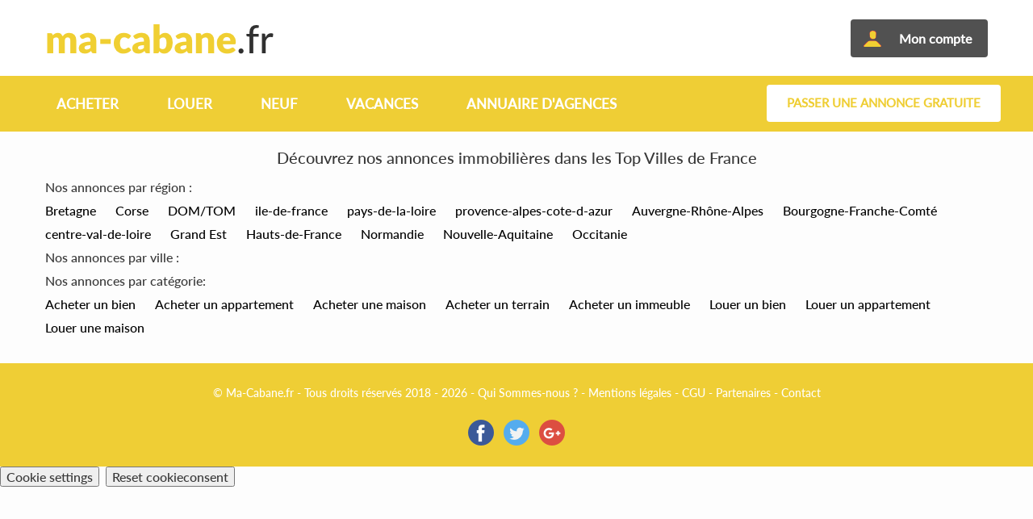

--- FILE ---
content_type: text/html; charset=UTF-8
request_url: https://ma-cabane.fr/nos-top-villes.html
body_size: 4338
content:
<!DOCTYPE HTML>
<html lang="fr">
<head>
	<meta charset="utf-8">
	<meta name="viewport" content="width=device-width, initial-scale=1.0, maximum-scale=1.0, minimum-scale=1.0, user-scalable=no" />
	<title>Ma Cabane - Petites annonces immobilières gratuites</title>
	<link rel="canonical" href="https://ma-cabane.fr/nos-top-villes.html" />			<meta name="description" content="Retrouvez toutes nos annonces immobilières gratuites de particuliers et de professionnels en france et à l'étranger. Vente, Location, Neuf, Vacances" />
			<meta name="robots" content="noindex" />
		<meta name="mversion" content="2" />
	



	<link rel="preload" href="https://ma-cabane.fr/cssjs-2/css/css.php?v=1768930274" as="style">
	<link rel="preload" href="https://ma-cabane.fr/assets/fonts/lato/Lato-Medium.ttf" as="font" type="font/ttf" crossorigin="anonymous">
	<link rel="preload" href="https://ma-cabane.fr/lib/fa/webfonts/fa-solid-900.woff2" as="font" type="font/ttf" crossorigin="anonymous">
	<link rel="stylesheet" href="https://ma-cabane.fr/cssjs-2/css/css.php?v=1768930274">
	<link rel="Shortcut Icon" href="https://ma-cabane.fr/assets/front/images/favicon.ico" >

	<link href="https://ma-cabane.fr/lib/fa/css/all.css" rel="reload" as="style">
	<link href="https://ma-cabane.fr/lib/fa/css/all.css" rel="stylesheet">
	<script> var COOKIES_JSON = []; </script>

	<meta name="google-adsense-account" content="ca-pub-3120640534315620">
	

	
	


	<style>
		.google-auto-placed {
			display: none !important; 
		}
	</style>

	<script>
		var ADMINURL = 'https://ma-cabane.fr/admin/' ;
		var HOMEURL= 'https://ma-cabane.fr/'  ;
		var USERURL= 'https://ma-cabane.fr/uweb-2/'  ;
		var PCode = 'home';
		var TXTime = '1768930274';
		var UUID = 'web-93c2c6a63473bdb34dbc4c94af37f481';
		var DM = false;
		var IsMobile = false; 
		var CLICKEVENT = 'click';
		if ('ontouchstart' in document.documentElement) CLICKEVENT = 'touchstart';
		
		if( DM === false) {
			console.log = () => { };
			console.trace = () =>  { }; 
		}

	</script>

		<script>
		// alert("Corrections esthétiques des selects pour mobile en cours, clles-ci impacteront l'utilisation de la recherche"); 
	</script>
	<meta name="google-site-verification" content="vh1YYvdttAI6vbqJ8p1Nmjc59ksViWJTRla0sSof-YU" />
	<meta name="verify-v1" content="apMpnTe1f258FU41dg2WogrBb8qNuS/way01KeqhYnw=" />
			 
		<script src="https://ma-cabane.fr/caches/js/gtag.js?id=G-GRWWWJRG43" crossorigin="anonymous"></script>
			
	
	

	<style>
		a, a:hover {
			text-decoration: none !important;
		}
		.ferror {
			border: red 1px solid !important;
		}
		select[multiple] {
			height: 46px;
			line-height: 1;
		}

	</style>


</head>

<body style="background-color: #fdfdfd" id="home" >
<!--	<div id="browser-error" >
		Votre navigateur n'est actuellement pas compatible avec le site de ma-cabane.fr
		<p>Nous vous recommandons d'utiliser une version récente d'un navgateur compatible tel que: Edge, Firefox, Chrome, Opéra ou Safari</p>
	</div>
	<script>
		function CheckIES6() {
			"use strict"
			if (typeof Symbol == "undefined") return false;
			try {
        		eval("class Foo {}");
        		eval("var bar = (x) => x+1");
   			 } catch (e) { return false; }

    		return true;
		}
		if ( !CheckIES6() ) {
    		console.log( 'browser not supported')
    		document.getElementById('browser-error').style.display = 'flex';
  		} 
	</script> -->

<header id="haut">
	<div class="overall_pad">
		<a id="logo" href="https://ma-cabane.fr/">
			<img src="https://ma-cabane.fr/assets/front/gen/logo.php" alt="Ma-Cabane"  id="img-logo" style="" />
		</a>
		<a id="btn_compte" href="https://ma-cabane.fr/compte" class="noMobile" >Mon compte</a>
	</div>
	<nav>
		<div id="btn_menu"><div id="picto_menu"><span></span></div>Menu</div>
		<ul id="deroulant">
			<li class="noMobile "><span>Acheter</span></li>
			<li class="noMobile"><span>Louer</span></li>
			<li class="noMobile"><span>Neuf</span></li>
			<li class="noMobile"><span>Vacances</span></li>
			<li class="onlyMobile ipad ipadLandscape ipadPortrait" ><a href="https://ma-cabane.fr/compte">Mon Compte</a></li>
			<li><a href="https://ma-cabane.fr/annonces/annuaire-agences" class="mHover">Annuaire d'agences</a></li>
			<li id="passer_annonce"><a href="https://ma-cabane.fr/passer-une-annonce-immobiliere-gratuite">Passer une annonce gratuite</a></li>
			<li class="onlyMobile ipad ipadLandscape ipadPortrait" ><a href="https://ma-cabane.fr/actualites">Actualités</a></li>
			<li class="onlyMobile ipad ipadLandscape ipadPortrait" ><a href="https://ma-cabane.fr/conseils">Conseils</a></li>
			<li class="onlyMobile ipad ipadLandscape ipadPortrait" ><a href="https://ma-cabane.fr/nos-top-villes.html">Nos Top Villes</a></li>
		</ul>
		<div class="clear"></div>
	</nav>
</header>
	

<style>
    #home-cities {
        margin-bottom: 30px;
    }
    #home-cities .hc-parent {
        text-align: left; display: flex; flex-direction: column;
    }
    #home-cities .hc-type {
        display: flex; flex-direction: row;
    }
    #home-cities .hc-title { padding: 5px 0; width: 400px;  }
    #home-cities .hc-list { display: flex; flex-direction: row; flex: 1; }
    #home-cities .hc-cities {  
        display: flex; margin: 5px 20px 5px 0 ; text-align: left; color: #000; text-decoration: none; cursor: pointer; 
    }
    #home-cities.mobileOnly .hc-title {  width: fit-content; text-align: center; margin-top: 20px ; font-size: 15px; }
    #home-cities.mobileOnly .hc-type {
        flex-direction: column;
    }
    #home-cities.mobileOnly .hc-list {
        flex-wrap: wrap;
        justify-content: space-around;
    }
    #home-cities.mobileOnly .hc-cities {
        margin-top: 10px; 
        margin-bottom: 10px;
    }
</style>

<section id="home-cities" class="noMobile">
    <div style="text-align: center;" class="overall_pad">
        <h3>Découvrez nos annonces immobilières dans les Top Villes de France</h3>

        <div class="hc-parent" 
		  <div class="hc-type" style=" display: inline-block; " >
                <span class="hc-title" style=" display: inline-block; ">Nos annonces par région : </span>
                <div class="hc-list" style=" display: inline-block; ">
				

                                            <a href="bretagne/" 
                            class="hc-cities"
                            alt="les annonces immobilières pour la region de Bretagne" 
                            title="les annonces immobilières pour la region deBretagne"
                            style=" display: inline-block; ">Bretagne</a>
                                             <a href="corse/" 
                            class="hc-cities"
                            alt="les annonces immobilières pour la region de Corse" 
                            title="les annonces immobilières pour la region deCorse"
                            style=" display: inline-block; ">Corse</a>
                                             <a href="dom-tom/" 
                            class="hc-cities"
                            alt="les annonces immobilières pour la region de DOM/TOM" 
                            title="les annonces immobilières pour la region deDOM/TOM"
                            style=" display: inline-block; ">DOM/TOM</a>
                                             <a href="ile-de-france/" 
                            class="hc-cities"
                            alt="les annonces immobilières pour la region de ile-de-france" 
                            title="les annonces immobilières pour la region deile-de-france"
                            style=" display: inline-block; ">ile-de-france</a>
                                             <a href="pays-de-la-loire/" 
                            class="hc-cities"
                            alt="les annonces immobilières pour la region de pays-de-la-loire" 
                            title="les annonces immobilières pour la region depays-de-la-loire"
                            style=" display: inline-block; ">pays-de-la-loire</a>
                                             <a href="provence-alpes-cote-d-azur/" 
                            class="hc-cities"
                            alt="les annonces immobilières pour la region de provence-alpes-cote-d-azur" 
                            title="les annonces immobilières pour la region deprovence-alpes-cote-d-azur"
                            style=" display: inline-block; ">provence-alpes-cote-d-azur</a>
                                             <a href="auvergne-rhone-alpes/" 
                            class="hc-cities"
                            alt="les annonces immobilières pour la region de Auvergne-Rhône-Alpes" 
                            title="les annonces immobilières pour la region deAuvergne-Rhône-Alpes"
                            style=" display: inline-block; ">Auvergne-Rhône-Alpes</a>
                                             <a href="bourgogne-franche-comte/" 
                            class="hc-cities"
                            alt="les annonces immobilières pour la region de Bourgogne-Franche-Comté" 
                            title="les annonces immobilières pour la region deBourgogne-Franche-Comté"
                            style=" display: inline-block; ">Bourgogne-Franche-Comté</a>
                                             <a href="centre-val-de-loire/" 
                            class="hc-cities"
                            alt="les annonces immobilières pour la region de centre-val-de-loire" 
                            title="les annonces immobilières pour la region decentre-val-de-loire"
                            style=" display: inline-block; ">centre-val-de-loire</a>
                                             <a href="grand-est/" 
                            class="hc-cities"
                            alt="les annonces immobilières pour la region de Grand Est" 
                            title="les annonces immobilières pour la region deGrand Est"
                            style=" display: inline-block; ">Grand Est</a>
                                             <a href="hauts-de-france/" 
                            class="hc-cities"
                            alt="les annonces immobilières pour la region de Hauts-de-France" 
                            title="les annonces immobilières pour la region deHauts-de-France"
                            style=" display: inline-block; ">Hauts-de-France</a>
                                             <a href="normandie/" 
                            class="hc-cities"
                            alt="les annonces immobilières pour la region de Normandie" 
                            title="les annonces immobilières pour la region deNormandie"
                            style=" display: inline-block; ">Normandie</a>
                                             <a href="nouvelle-aquitaine/" 
                            class="hc-cities"
                            alt="les annonces immobilières pour la region de Nouvelle-Aquitaine" 
                            title="les annonces immobilières pour la region deNouvelle-Aquitaine"
                            style=" display: inline-block; ">Nouvelle-Aquitaine</a>
                                             <a href="occitanie/" 
                            class="hc-cities"
                            alt="les annonces immobilières pour la region de Occitanie" 
                            title="les annonces immobilières pour la region deOccitanie"
                            style=" display: inline-block; ">Occitanie</a>
                             
                </div>

           
			
            <div class="hc-type"  style=" display: inline-block; "> 
                <span class="hc-title"  style=" display: inline-block; ">Nos annonces par ville : </span>
                <div class="hc-list"  style=" display: inline-block; ">
				

                            
                </div>

            </div>

            <div class="hc-type" style=" display: inline-block; " >
                <span class="hc-title" style=" display: inline-block; ">Nos annonces par catégorie: </span>
                <div class="hc-list" style=" display: inline-block; ">
                     
                       
               
 <a href="https://ma-cabane.fr/achat/"  class="hc-cities" style=" display: inline-block; ">Acheter un bien</a>
 <a href="https://ma-cabane.fr/achat/appartement/"  class="hc-cities" style=" display: inline-block; ">Acheter un appartement</a>
 <a href="https://ma-cabane.fr/achat/maison/"  class="hc-cities" style=" display: inline-block; ">Acheter une maison</a>
 <a href="https://ma-cabane.fr/achat/terrain/"  class="hc-cities" style=" display: inline-block; ">Acheter un terrain</a>
 <a href="https://ma-cabane.fr/achat/immeuble/"   class="hc-cities"style=" display: inline-block; ">Acheter un immeuble</a>
 <a href="https://ma-cabane.fr/location/"  class="hc-cities"style=" display: inline-block; ">Louer un bien</a>
 <a href="https://ma-cabane.fr/location/appartement/"  class="hc-cities"style=" display: inline-block; ">Louer un appartement</a>
 <a href="https://ma-cabane.fr/location/maison/"  class="hc-cities"style=" display: inline-block; ">Louer une maison</a>
                 </div>

            </div>
            
        </div>

    </div>
    
   <!-- Array
(
    [0] => stdClass Object
        (
            [region] => 4
            [amount] => 24625
            [label] => Bretagne
            [slug] => bretagne
        )

    [1] => stdClass Object
        (
            [region] => 7
            [amount] => 3343
            [label] => Corse
            [slug] => corse
        )

    [2] => stdClass Object
        (
            [region] => 8
            [amount] => 5645
            [label] => DOM/TOM
            [slug] => dom-tom
        )

    [3] => stdClass Object
        (
            [region] => 10
            [amount] => 58037
            [label] => ile-de-france
            [slug] => ile-de-france
        )

    [4] => stdClass Object
        (
            [region] => 18
            [amount] => 27533
            [label] => pays-de-la-loire
            [slug] => pays-de-la-loire
        )

    [5] => stdClass Object
        (
            [region] => 21
            [amount] => 43699
            [label] => provence-alpes-cote-d-azur
            [slug] => provence-alpes-cote-d-azur
        )

    [6] => stdClass Object
        (
            [region] => 22
            [amount] => 47387
            [label] => Auvergne-Rhône-Alpes
            [slug] => auvergne-rhone-alpes
        )

    [7] => stdClass Object
        (
            [region] => 23
            [amount] => 15492
            [label] => Bourgogne-Franche-Comté
            [slug] => bourgogne-franche-comte
        )

    [8] => stdClass Object
        (
            [region] => 24
            [amount] => 16204
            [label] => centre-val-de-loire
            [slug] => centre-val-de-loire
        )

    [9] => stdClass Object
        (
            [region] => 25
            [amount] => 28444
            [label] => Grand Est
            [slug] => grand-est
        )

    [10] => stdClass Object
        (
            [region] => 26
            [amount] => 25554
            [label] => Hauts-de-France
            [slug] => hauts-de-france
        )

    [11] => stdClass Object
        (
            [region] => 27
            [amount] => 23285
            [label] => Normandie
            [slug] => normandie
        )

    [12] => stdClass Object
        (
            [region] => 28
            [amount] => 54125
            [label] => Nouvelle-Aquitaine
            [slug] => nouvelle-aquitaine
        )

    [13] => stdClass Object
        (
            [region] => 29
            [amount] => 62543
            [label] => Occitanie
            [slug] => occitanie
        )

)
1 !-->
</section>
<section id="home-cities"  class="onlyMobile-Clean mobileOnly">
    <div style="text-align: center;" class="overall_pad">
        <h3>Découvrez nos annonces immobilières dans les Top Villes de France</h3>

        <div class="hc-parent"> 
            <div class="hc-type" >
                <span class="hc-title">Consulter les annonces immobilières d'achat:</span>
                <div class="hc-list">
                            
                </div>

            </div>

            <div class="hc-type" >
                <span class="hc-title">Consulter les annonces immobilières de location:</span>
                <div class="hc-list">
                            
                </div>

            </div>
            
        </div>

    </div>
    
    
</section>

<footer id="bas">
    <p id="mentions">
        © Ma-Cabane.fr - Tous droits réservés 2018 - 2026 -
        <a href="https://ma-cabane.fr/qui-sommes-nous.html">Qui Sommes-nous ?</a> -
        <a href="https://ma-cabane.fr/mentions-legales.html">Mentions légales</a> -
        <a href="https://ma-cabane.fr/conditions-generales-de-ventes-et-d-utilisations.html">CGU</a> -
        <a href="https://ma-cabane.fr/nos-partenaires.html">Partenaires</a> -
        <a href="https://ma-cabane.fr/contact.html">Contact</a>

    <br><br>
    <a target="_blank" href="https://www.facebook.com/macabane.fr/"><img src="https://ma-cabane.fr/assets/front/images/facebook.png" alt="facebook de Ma-Cabane" class="socials-bas"></a> &nbsp;
    <a target="_blank" href="https://twitter.com/macabanefr"><img src="https://ma-cabane.fr/assets/front/images/twitter.png" alt="twitter de Ma-Cabane" class="socials-bas"></a> &nbsp;
    <a target="_blank" href="https://plus.google.com/104784115040068990602/about/?rel=publisher"><img src="https://ma-cabane.fr/assets/front/images/google-plus.png" alt="google plus de Ma-Cabane" class="socials-bas"></a>
    </p>
</footer>
<link rel="stylesheet" href="https://ma-cabane.fr/dist/cookieconsent.css">
 <link rel="stylesheet" href="https://ma-cabane.fr/assets/demo.css">
    <script src="https://ma-cabane.fr/assets/demo.js" defer></script>
	
 <section>
	<!-- <h3>Ce site utilise des cookies</h3> -->
    <!-- <span>Les cookies garantissent une expérience de navigation optimale.</span> -->
	<!-- <div > -->
		<!-- <button class="btn btn-primary accept " style="width: 120px;background: #efce35; border: none ">Accepter</button> -->
		<!-- <button class="btn btn-alerte refuse" style="width: 120px; background: rgba(30,160,135,0.89);">Refuser</button> -->
	<!-- </div> -->
         
    <button type="button" data-cc="c-settings">Cookie settings</button>

    <script defer src="https://ma-cabane.fr/src/cookieconsent.js"></script>
    <script defer src="https://ma-cabane.fr/cookieconsent-init.js"></script>
	    <script defer src="https://ma-cabane.fr/dist/cookieconsent.js"></script>
        </section>

<!-- Google tag (gtag.js) -->
<script>
  window.dataLayer = window.dataLayer || [];
  function gtag(){ dataLayer.push(arguments); }
  gtag('js', new Date());

  gtag('config', 'G-GRWWWJRG43');
</script>


<script src="https://ma-cabane.fr/cssjs-2/js/js.php?lib=NOS_TOP_VILLES&v=1768930274"  ></script>

</body>

</html>


--- FILE ---
content_type: application/javascript
request_url: https://ma-cabane.fr/assets/demo.js
body_size: 555
content:
/**
 * The file is for demo purposes,
 * don't use in your configuration!
 */

if(location.protocol.slice(0, 4) !== 'http'){
    var warning = document.createElement('p');
    warning.innerHTML = '❗ If you see this message, it means that you are viewing this demo file directly! You need a webserver to test cookies! <br><br><em>Ensure that the URL begins with "<i>http</i>" rather than "<i>file</i>"!</em>';
    warning.className = 'warning';
    document.body.appendChild(warning);
}

var cookieSettingsBtn = document.querySelector('[data-cc="c-settings"]');
var resetCookiesBtn = document.createElement('button');
resetCookiesBtn.type = 'button';
resetCookiesBtn.innerText = 'Reset cookieconsent';
cookieSettingsBtn.parentNode.insertBefore(resetCookiesBtn, cookieSettingsBtn.nextSibling);

resetCookiesBtn.addEventListener('click', function(){
    cc.accept([]);
    cc.eraseCookies(['cc_cookie_demo1', 'cc_cookie_demo2', 'cc_youtube']);
    window.location.reload();
});

--- FILE ---
content_type: application/javascript
request_url: https://ma-cabane.fr/caches/js/gtag.js?id=G-GRWWWJRG43
body_size: 38361
content:

// Copyright 2012 Google Inc. All rights reserved.
(function(){

    var data = {
    "resource": {
      "version":"1",
      
      "macros":[{"function":"__e"},{"function":"__cid"}],
      "tags":[{"function":"__rep","once_per_event":true,"vtp_containerId":["macro",1],"tag_id":1}],
      "predicates":[{"function":"_eq","arg0":["macro",0],"arg1":"gtm.js"}],
      "rules":[[["if",0],["add",0]]]
    },
    "runtime":[]
    
    
    
    
    };
    
    
    /*
    
     Copyright The Closure Library Authors.
     SPDX-License-Identifier: Apache-2.0
    */
    var aa,ba=function(a){var b=0;return function(){return b<a.length?{done:!1,value:a[b++]}:{done:!0}}},ea=function(a){var b="undefined"!=typeof Symbol&&Symbol.iterator&&a[Symbol.iterator];return b?b.call(a):{next:ba(a)}},fa="function"==typeof Object.create?Object.create:function(a){var b=function(){};b.prototype=a;return new b},ha;
    if("function"==typeof Object.setPrototypeOf)ha=Object.setPrototypeOf;else{var ia;a:{var ja={a:!0},ka={};try{ka.__proto__=ja;ia=ka.a;break a}catch(a){}ia=!1}ha=ia?function(a,b){a.__proto__=b;if(a.__proto__!==b)throw new TypeError(a+" is not extensible");return a}:null}
    var ma=ha,na=function(a,b){a.prototype=fa(b.prototype);a.prototype.constructor=a;if(ma)ma(a,b);else for(var c in b)if("prototype"!=c)if(Object.defineProperties){var d=Object.getOwnPropertyDescriptor(b,c);d&&Object.defineProperty(a,c,d)}else a[c]=b[c];a.tj=b.prototype},oa=this||self,qa=function(a){return a};var ra=function(){},sa=function(a){return"function"==typeof a},h=function(a){return"string"==typeof a},ta=function(a){return"number"==typeof a&&!isNaN(a)},ua=Array.isArray,va=function(a,b){if(Array.prototype.indexOf){var c=a.indexOf(b);return"number"==typeof c?c:-1}for(var d=0;d<a.length;d++)if(a[d]===b)return d;return-1},wa=function(a,b){if(a&&ua(a))for(var c=0;c<a.length;c++)if(a[c]&&b(a[c]))return a[c]},xa=function(a,b){if(!ta(a)||!ta(b)||a>b)a=0,b=2147483647;return Math.floor(Math.random()*(b-
    a+1)+a)},za=function(a,b){for(var c=new ya,d=0;d<a.length;d++)c.set(a[d],!0);for(var e=0;e<b.length;e++)if(c.get(b[e]))return!0;return!1},Ca=function(a,b){for(var c in a)Object.prototype.hasOwnProperty.call(a,c)&&b(c,a[c])},Ea=function(a){return!!a&&("[object Arguments]"==Object.prototype.toString.call(a)||Object.prototype.hasOwnProperty.call(a,"callee"))},Ha=function(a){return Math.round(Number(a))||0},Ja=function(a){return"false"==String(a).toLowerCase()?!1:!!a},Ma=function(a){var b=[];if(ua(a))for(var c=
    0;c<a.length;c++)b.push(String(a[c]));return b},Na=function(a){return a?a.replace(/^\s+|\s+$/g,""):""},Oa=function(){return new Date(Date.now())},Pa=function(){return Oa().getTime()},ya=function(){this.prefix="gtm.";this.values={}};ya.prototype.set=function(a,b){this.values[this.prefix+a]=b};ya.prototype.get=function(a){return this.values[this.prefix+a]};
    var Qa=function(a,b,c){return a&&a.hasOwnProperty(b)?a[b]:c},Ra=function(a){var b=a;return function(){if(b){var c=b;b=void 0;try{c()}catch(d){}}}},Sa=function(a,b){for(var c in b)b.hasOwnProperty(c)&&(a[c]=b[c])},Ta=function(a){for(var b in a)if(a.hasOwnProperty(b))return!0;return!1},Ua=function(a,b){for(var c=[],d=0;d<a.length;d++)c.push(a[d]),c.push.apply(c,b[a[d]]||[]);return c},Va=function(a,b){for(var c={},d=c,e=a.split("."),f=0;f<e.length-1;f++)d=d[e[f]]={};d[e[e.length-1]]=b;return c},Wa=/^\w{1,9}$/,
    Xa=function(a,b){a=a||{};b=b||",";var c=[];Ca(a,function(d,e){Wa.test(d)&&e&&c.push(d)});return c.join(b)};/*
    
     SPDX-License-Identifier: Apache-2.0
    */
    var Ya,Za=function(){if(void 0===Ya){var a=null,b=oa.trustedTypes;if(b&&b.createPolicy){try{a=b.createPolicy("goog#html",{createHTML:qa,createScript:qa,createScriptURL:qa})}catch(c){oa.console&&oa.console.error(c.message)}Ya=a}else Ya=a}return Ya};var ab=function(a,b){this.m=b===$a?a:""};ab.prototype.toString=function(){return this.m+""};var $a={},eb=function(a){var b=Za(),c=b?b.createScriptURL(a):a;return new ab(c,$a)};var fb=/^(?:(?:https?|mailto|ftp):|[^:/?#]*(?:[/?#]|$))/i;var gb;a:{var hb=oa.navigator;if(hb){var ib=hb.userAgent;if(ib){gb=ib;break a}}gb=""}function kb(a){return-1!=gb.indexOf(a)};var lb={},mb=function(a,b,c){this.m=c===lb?a:""};mb.prototype.toString=function(){return this.m.toString()};var nb=function(a){return a instanceof mb&&a.constructor===mb?a.m:"type_error:SafeHtml"},ob=function(a){var b=Za(),c=b?b.createHTML(a):a;return new mb(c,null,lb)},pb=new mb(oa.trustedTypes&&oa.trustedTypes.emptyHTML||"",0,lb);function qb(a,b){a.src=b instanceof ab&&b.constructor===ab?b.m:"type_error:TrustedResourceUrl";var c,d,e=(a.ownerDocument&&a.ownerDocument.defaultView||window).document,f=null===(d=e.querySelector)||void 0===d?void 0:d.call(e,"script[nonce]");(c=f?f.nonce||f.getAttribute("nonce")||"":"")&&a.setAttribute("nonce",c)};var rb=function(a,b){var c=function(){};c.prototype=a.prototype;var d=new c;a.apply(d,Array.prototype.slice.call(arguments,1));return d},sb=function(a){var b=a;return function(){if(b){var c=b;b=null;c()}}};var tb=function(a){var b=!1,c;return function(){b||(c=a(),b=!0);return c}}(function(){var a=document.createElement("div"),b=document.createElement("div");b.appendChild(document.createElement("div"));a.appendChild(b);var c=a.firstChild.firstChild;a.innerHTML=nb(pb);return!c.parentElement});var l=window,B=document,ub=navigator,vb=B.currentScript&&B.currentScript.src,wb=function(a,b){var c=l[a];l[a]=void 0===c?b:c;return l[a]},xb=function(a){var b=B.getElementsByTagName("script")[0]||B.body||B.head;b.parentNode.insertBefore(a,b)},yb=function(a,b){b&&(a.addEventListener?a.onload=b:a.onreadystatechange=function(){a.readyState in{loaded:1,complete:1}&&(a.onreadystatechange=null,b())})},zb={async:1,nonce:1,onerror:1,onload:1,src:1,type:1},Ab=function(a,b,c,d){var e=B.createElement("script");
    d&&Ca(d,function(f,g){f=f.toLowerCase();zb.hasOwnProperty(f)||e.setAttribute(f,g)});e.type="text/javascript";e.async=!0;qb(e,eb(a));yb(e,b);c&&(e.onerror=c);xb(e);return e},Bb=function(){if(vb){var a=vb.toLowerCase();if(0===a.indexOf("https://"))return 2;if(0===a.indexOf("http://"))return 3}return 1},Cb=function(a,b){var c=B.createElement("iframe");c.height="0";c.width="0";c.style.display="none";c.style.visibility="hidden";var d=B.body&&B.body.lastChild||B.body||B.head;d.parentNode.insertBefore(c,
    d);yb(c,b);void 0!==a&&(c.src=a);return c},Eb=function(a,b,c){var d=new Image(1,1);d.onload=function(){d.onload=null;b&&b()};d.onerror=function(){d.onerror=null;c&&c()};d.src=a;return d},Fb=function(a,b,c,d){a.addEventListener?a.addEventListener(b,c,!!d):a.attachEvent&&a.attachEvent("on"+b,c)},Gb=function(a,b,c){a.removeEventListener?a.removeEventListener(b,c,!1):a.detachEvent&&a.detachEvent("on"+b,c)},G=function(a){l.setTimeout(a,0)},Hb=function(a,b){return a&&b&&a.attributes&&a.attributes[b]?a.attributes[b].value:
    null},Ib=function(a){var b=a.innerText||a.textContent||"";b&&" "!=b&&(b=b.replace(/^[\s\xa0]+|[\s\xa0]+$/g,""));b&&(b=b.replace(/(\xa0+|\s{2,}|\n|\r\t)/g," "));return b},Jb=function(a){var b=B.createElement("div"),c=ob("A<div>"+a+"</div>"),d=b;if(tb())for(;d.lastChild;)d.removeChild(d.lastChild);d.innerHTML=nb(c);b=b.lastChild;for(var e=[];b.firstChild;)e.push(b.removeChild(b.firstChild));return e},Kb=function(a,b,c){c=c||100;for(var d={},e=0;e<b.length;e++)d[b[e]]=!0;for(var f=a,g=0;f&&g<=c;g++){if(d[String(f.tagName).toLowerCase()])return f;
    f=f.parentElement}return null},Lb=function(a){var b;try{b=ub.sendBeacon&&ub.sendBeacon(a)}catch(c){}b||Eb(a)},Mb=function(a,b){var c=a[b];c&&"string"===typeof c.animVal&&(c=c.animVal);return c},Nb=function(a){var b=B.featurePolicy;return b&&sa(b.features)?-1!==b.features().indexOf(a):!1};/*
     jQuery (c) 2005, 2012 jQuery Foundation, Inc. jquery.org/license. */
    var Ob=/\[object (Boolean|Number|String|Function|Array|Date|RegExp)\]/,Pb=function(a){if(null==a)return String(a);var b=Ob.exec(Object.prototype.toString.call(Object(a)));return b?b[1].toLowerCase():"object"},Qb=function(a,b){return Object.prototype.hasOwnProperty.call(Object(a),b)},Rb=function(a){if(!a||"object"!=Pb(a)||a.nodeType||a==a.window)return!1;try{if(a.constructor&&!Qb(a,"constructor")&&!Qb(a.constructor.prototype,"isPrototypeOf"))return!1}catch(c){return!1}for(var b in a);return void 0===
    b||Qb(a,b)},H=function(a,b){var c=b||("array"==Pb(a)?[]:{}),d;for(d in a)if(Qb(a,d)){var e=a[d];"array"==Pb(e)?("array"!=Pb(c[d])&&(c[d]=[]),c[d]=H(e,c[d])):Rb(e)?(Rb(c[d])||(c[d]={}),c[d]=H(e,c[d])):c[d]=e}return c};var Yb=function(a){if(void 0===a||ua(a)||Rb(a))return!0;switch(typeof a){case "boolean":case "number":case "string":case "function":return!0}return!1};var Zb=function(){var a=function(b){return{toString:function(){return b}}};return{Mg:a("consent"),Ng:a("consent_always_fire"),Oe:a("convert_case_to"),Pe:a("convert_false_to"),Qe:a("convert_null_to"),Re:a("convert_true_to"),Se:a("convert_undefined_to"),dj:a("debug_mode_metadata"),fj:a("event_data_overrides"),jb:a("function"),Bh:a("instance_name"),Dh:a("live_only"),Eh:a("malware_disabled"),Fh:a("metadata"),gj:a("original_activity_id"),ij:a("original_vendor_template_id"),Hh:a("once_per_event"),Af:a("once_per_load"),
    kj:a("priority_override"),lj:a("respected_consent_types"),Ef:a("setup_tags"),Gf:a("tag_id"),Hf:a("teardown_tags")}}();var zc;
    var Ac=[],Bc=[],Cc=[],Dc=[],Ec=[],Fc={},Jc,Kc,Lc,Mc=function(a,b){var c=a["function"];if(!c)throw Error("Error: No function name given for function call.");var d=Fc[c],e={},f;for(f in a)if(a.hasOwnProperty(f))if(0===f.indexOf("vtp_"))d&&b&&b.Sf&&b.Sf(a[f]),e[void 0!==d?f:f.substr(4)]=a[f];else if(f===Zb.Ng.toString()&&a[f]){}
    d&&b&&b.Rf&&(e.vtp_gtmCachedValues=b.Rf);return void 0!==d?d(e):zc(c,e,b)},Oc=function(a,b,c){c=c||[];var d={},e;for(e in a)a.hasOwnProperty(e)&&(d[e]=Nc(a[e],b,c));return d},Nc=function(a,b,c){if(ua(a)){var d;switch(a[0]){case "function_id":return a[1];case "list":d=[];for(var e=1;e<a.length;e++)d.push(Nc(a[e],b,c));return d;case "macro":var f=a[1];if(c[f])return;var g=Ac[f];if(!g||b.ye(g))return;c[f]=!0;try{var k=Oc(g,b,c);k.vtp_gtmEventId=b.id;
    d=Mc(k,b);Lc&&(d=Lc.Vh(d,k))}catch(z){b.ig&&b.ig(z,Number(f)),d=!1}c[f]=!1;return d;case "map":d={};for(var m=1;m<a.length;m+=2)d[Nc(a[m],b,c)]=Nc(a[m+1],b,c);return d;case "template":d=[];for(var n=!1,p=1;p<a.length;p++){var q=Nc(a[p],b,c);Kc&&(n=n||q===Kc.Xc);d.push(q)}return Kc&&n?Kc.Zh(d):d.join("");case "escape":d=Nc(a[1],b,c);if(Kc&&ua(a[1])&&"macro"===a[1][0]&&Kc.vi(a))return Kc.Ki(d);d=String(d);for(var t=2;t<a.length;t++)$b[a[t]]&&(d=$b[a[t]](d));return d;case "tag":var u=a[1];if(!Dc[u])throw Error("Unable to resolve tag reference "+
    u+".");return d={Zf:a[2],index:u};case "zb":var r={arg0:a[2],arg1:a[3],ignore_case:a[5]};r["function"]=a[1];var v=Pc(r,b,c),x=!!a[4];return x||2!==v?x!==(1===v):null;default:throw Error("Attempting to expand unknown Value type: "+a[0]+".");}}return a},Pc=function(a,b,c){try{return Jc(Oc(a,b,c))}catch(d){JSON.stringify(a)}return 2};var Sc=function(a){function b(t){for(var u=0;u<t.length;u++)d[t[u]]=!0}for(var c=[],d=[],e=Qc(a),f=0;f<Bc.length;f++){var g=Bc[f],k=Rc(g,e);if(k){for(var m=g.add||[],n=0;n<m.length;n++)c[m[n]]=!0;b(g.block||[])}else null===k&&b(g.block||[]);}for(var p=[],q=0;q<Dc.length;q++)c[q]&&!d[q]&&(p[q]=!0);return p},Rc=function(a,b){for(var c=a["if"]||[],d=0;d<c.length;d++){var e=b(c[d]);if(0===e)return!1;if(2===e)return null}for(var f=
    a.unless||[],g=0;g<f.length;g++){var k=b(f[g]);if(2===k)return null;if(1===k)return!1}return!0},Qc=function(a){var b=[];return function(c){void 0===b[c]&&(b[c]=Pc(Cc[c],a));return b[c]}};var Tc={Vh:function(a,b){b[Zb.Oe]&&"string"===typeof a&&(a=1==b[Zb.Oe]?a.toLowerCase():a.toUpperCase());b.hasOwnProperty(Zb.Qe)&&null===a&&(a=b[Zb.Qe]);b.hasOwnProperty(Zb.Se)&&void 0===a&&(a=b[Zb.Se]);b.hasOwnProperty(Zb.Re)&&!0===a&&(a=b[Zb.Re]);b.hasOwnProperty(Zb.Pe)&&!1===a&&(a=b[Zb.Pe]);return a}};var M={cc:"_ee",bd:"_syn_or_mod",mj:"_uei",Vd:"_eu",jj:"_pci",Bb:"event_callback",Nc:"event_timeout",xa:"gtag.config",Ha:"gtag.get",ra:"purchase",zb:"refund",cb:"begin_checkout",wb:"add_to_cart",xb:"remove_from_cart",Wg:"view_cart",Ue:"add_to_wishlist",Ga:"view_item",Rb:"view_promotion",Ic:"select_promotion",yd:"select_item",yb:"view_item_list",Te:"add_payment_info",Vg:"add_shipping_info",Ja:"value_key",Sa:"value_callback",ya:"allow_ad_personalization_signals",Yb:"restricted_data_processing",Tb:"allow_google_signals",
    Ba:"cookie_expires",Vb:"cookie_update",$b:"session_duration",Rc:"session_engaged_time",Ka:"user_properties",na:"transport_url",R:"ads_data_redaction",sa:"user_data",Wb:"first_party_collection",C:"ad_storage",H:"analytics_storage",Me:"region",Ne:"wait_for_update",Aa:"conversion_linker",za:"conversion_cookie_prefix",ca:"value",ba:"currency",uf:"trip_type",V:"items",lf:"passengers",Bd:"allow_custom_scripts",ac:"session_id",sf:"quantity",Va:"transaction_id",hb:"language",Lc:"country",Jc:"allow_enhanced_conversions",
    Gd:"aw_merchant_id",Ed:"aw_feed_country",Fd:"aw_feed_language",Dd:"discount",aa:"developer_id",Sc:"delivery_postal_code",Md:"estimated_delivery_date",Kd:"shipping",Rd:"new_customer",Hd:"customer_lifetime_value",Ld:"enhanced_conversions",Sb:"page_view",ma:"linker",M:"domains",Eb:"decorate_forms",hf:"enhanced_conversions_automatic_settings",fh:"auto_detection_enabled",jf:"ga_temp_client_id"};
    M.zd="user_engagement",M.Qg="app_remove",M.Rg="app_store_refund",M.Sg="app_store_subscription_cancel",M.Tg="app_store_subscription_convert",M.Ug="app_store_subscription_renew",M.Xg="first_open",M.Yg="first_visit",M.Zg="in_app_purchase",M.$g="session_start",M.ah="user_data_login",M.bh="user_data_logout",M.dh="allow_display_features",M.Ub="campaign",M.We="campaign_content",M.Xe="campaign_id",M.Ye="campaign_medium",M.Ze="campaign_name",M.$e="campaign_source",M.af="campaign_term",M.Ab="client_id",M.ka=
    "cookie_domain",M.Kc="cookie_name",M.eb="cookie_path",M.Ia="cookie_flags",M.bf="custom_map",M.Od="groups",M.ej="non_interaction",M.Fb="page_location",M.kf="page_path",M.Ua="page_referrer",M.Sd="page_title",M.Zb="send_page_view",M.ib="send_to",M.Td="session_engaged",M.Pc="_logged_in_state",M.Ud="session_number",M.xh="tracking_id",M.Wa="url_passthrough",M.Db="accept_incoming",M.Xb="url_position",M.qf="phone_conversion_number",M.nf="phone_conversion_callback",M.pf="phone_conversion_css_class",M.rf="phone_conversion_options",
    M.th="phone_conversion_ids",M.sh="phone_conversion_country_code",M.Ve="aw_remarketing",M.Cd="aw_remarketing_only",M.Ad="gclid",M.eh="auid",M.kh="affiliation",M.ff="tax",M.Jd="list_name",M.ef="checkout_step",M.df="checkout_option",M.lh="coupon",M.mh="promotions",M.Gb="user_id",M.uh="retoken",M.la="cookie_prefix",M.cf="disable_merchant_reported_purchases",M.jh="dc_natural_search",M.ih="dc_custom_params",M.qh="method",M.wh="search_term",M.hh="content_type",M.rh="optimize_id",M.nh="experiments",M.Ta=
    "google_signals",M.Oc="google_tld",M.Tc="update",M.Nd="firebase_id",M.Cb="ga_restrict_domain",M.Mc="event_settings",M.Id="dynamic_event_settings",M.bc="user_data_settings",M.vh="screen_name",M.ph="_x_19",M.fb="_ecid",M.oh="_x_20",M.Qd="internal_traffic_results",M.tf="traffic_type",M.Qc="referral_exclusion_definition",M.Pd="ignore_referrer",M.gh="content_group";M.xf=[M.ra,M.zb,M.cb,M.wb,M.xb,M.Wg,M.Ue,M.Ga,M.Rb,M.Ic,M.yb,M.yd,M.Te,M.Vg];M.wf=[M.ya,M.Tb,M.Vb];M.yf=[M.Ba,M.Nc,M.$b,M.Rc];var xd={},yd=function(a,b){xd[a]=xd[a]||[];xd[a][b]=!0},zd=function(a){for(var b=[],c=xd[a]||[],d=0;d<c.length;d++)c[d]&&(b[Math.floor(d/6)]^=1<<d%6);for(var e=0;e<b.length;e++)b[e]="ABCDEFGHIJKLMNOPQRSTUVWXYZabcdefghijklmnopqrstuvwxyz0123456789-_".charAt(b[e]||0);return b.join("")};var Ad=function(a){yd("GTM",a)};var Bd=new function(a,b){this.m=a;this.defaultValue=void 0===b?!1:b}(1933);var Dd=function(){var a=Cd,b="we";if(a.we&&a.hasOwnProperty(b))return a.we;var c=new a;a.we=c;a.hasOwnProperty(b);return c};var Cd=function(){var a={};this.m=function(){var b=Bd.m,c=Bd.defaultValue;return null!=a[b]?a[b]:c};this.o=function(){a[Bd.m]=!0}};var Ed=[];function Fd(){var a=wb("google_tag_data",{});a.ics||(a.ics={entries:{},set:Gd,update:Hd,addListener:Md,notifyListeners:Nd,active:!1,usedDefault:!1});return a.ics}
    function Gd(a,b,c,d,e,f){var g=Fd();g.active=!0;g.usedDefault=!0;if(void 0!=b){var k=g.entries,m=k[a]||{},n=m.region,p=c&&h(c)?c.toUpperCase():void 0;d=d.toUpperCase();e=e.toUpperCase();if(""===d||p===e||(p===d?n!==e:!p&&!n)){var q=!!(f&&0<f&&void 0===m.update),t={region:p,initial:"granted"===b,update:m.update,quiet:q};if(""!==d||!1!==m.initial)k[a]=t;q&&l.setTimeout(function(){k[a]===t&&t.quiet&&(t.quiet=!1,Od(a),Nd(),yd("TAGGING",2))},f)}}}
    function Hd(a,b){var c=Fd();c.active=!0;if(void 0!=b){var d=Pd(a),e=c.entries,f=e[a]=e[a]||{};f.update="granted"===b;var g=Pd(a);f.quiet?(f.quiet=!1,Od(a)):g!==d&&Od(a)}}function Md(a,b){Ed.push({me:a,hi:b})}function Od(a){for(var b=0;b<Ed.length;++b){var c=Ed[b];ua(c.me)&&-1!==c.me.indexOf(a)&&(c.ng=!0)}}function Nd(a){for(var b=0;b<Ed.length;++b){var c=Ed[b];if(c.ng){c.ng=!1;try{c.hi({consentEventId:a})}catch(d){}}}}
    var Pd=function(a){var b=Fd().entries[a]||{};return void 0!==b.update?b.update:b.initial},Qd=function(a){return(Fd().entries[a]||{}).initial},Rd=function(a){return!(Fd().entries[a]||{}).quiet},Sd=function(){return Dd().m()?Fd().active:!1},Td=function(){return Fd().usedDefault},Ud=function(a,b){Fd().addListener(a,b)},Vd=function(a){Fd().notifyListeners(a)},Wd=function(a,b){function c(){for(var e=0;e<b.length;e++)if(!Rd(b[e]))return!0;return!1}if(c()){var d=!1;Ud(b,function(e){d||c()||(d=!0,a(e))})}else a({})},
    Xd=function(a,b){function c(){for(var f=[],g=0;g<d.length;g++){var k=d[g];!1===Pd(k)||e[k]||(f.push(k),e[k]=!0)}return f}var d=h(b)?[b]:b,e={};c().length!==d.length&&Ud(d,function(f){var g=c();0<g.length&&(f.me=g,a(f))})};function Yd(a){for(var b=[],c=0;c<Zd.length;c++){var d=a(Zd[c]);b[c]=!0===d?"1":!1===d?"0":"-"}return b.join("")}
    var Zd=[M.C,M.H],$d=function(a){var b=a[M.Me];b&&Ad(40);var c=a[M.Ne];c&&Ad(41);for(var d=ua(b)?b:[b],e={Nb:0};e.Nb<d.length;e={Nb:e.Nb},++e.Nb)Ca(a,function(f){return function(g,k){if(g!==M.Me&&g!==M.Ne){var m=d[f.Nb];Fd().set(g,k,m,"FR","FR-IDF",c)}}}(e))},ae=0,be=function(a,b){Ca(a,function(e,f){Fd().update(e,f)});Vd(b);var c=Pa(),d=c-ae;ae&&0<=d&&1E3>d&&Ad(66);ae=c},ce=function(a){var b=Pd(a);return void 0!=b?b:!0},de=function(){return"G1"+Yd(Pd)},ee=function(){return"G1"+
    Yd(Qd)},fe=function(a,b){Xd(a,b)},ge=function(a,b){Wd(a,b)};var ie=function(a){return he?B.querySelectorAll(a):null},je=function(a,b){if(!he)return null;if(Element.prototype.closest)try{return a.closest(b)}catch(e){return null}var c=Element.prototype.matches||Element.prototype.webkitMatchesSelector||Element.prototype.mozMatchesSelector||Element.prototype.msMatchesSelector||Element.prototype.oMatchesSelector,d=a;if(!B.documentElement.contains(d))return null;do{try{if(c.call(d,b))return d}catch(e){break}d=d.parentElement||d.parentNode}while(null!==d&&1===d.nodeType);
    return null},ke=!1;if(B.querySelectorAll)try{var le=B.querySelectorAll(":root");le&&1==le.length&&le[0]==B.documentElement&&(ke=!0)}catch(a){}var he=ke;
    var me=function(a){return void 0===a||null===a?"":h(a)?Na(String(a)):"e0"},oe=function(a){return a.replace(ne,"")},qe=function(a){return pe(a.replace(/\s/g,""))},pe=function(a){return Na(a.replace(re,"").toLowerCase())},te=function(a){a=a.replace(/[\s-()/.]/g,"");"+"!==a.charAt(0)&&(a="+"+a);return se.test(a)?a:"e0"},ve=function(a){var b=a.toLowerCase().split("@");if(2==b.length){var c=b[0];/^(gmail|googlemail)\./.test(b[1])&&(c=c.replace(/\./g,""));c=c+"@"+b[1];if(ue.test(c))return c}return"e0"},
    ye=function(a,b){window.Promise||b([]);Promise.all(a.map(function(c){return c.value&&we(c.name)?xe(c.value).then(function(d){c.value=d}):Promise.resolve()})).then(function(){b(a)}).catch(function(){b([])})},xe=function(a){if(""===a||"e0"===a)return Promise.resolve(a);if(l.crypto&&l.crypto.subtle)try{var b=ze(a);return l.crypto.subtle.digest("SHA-256",b).then(function(c){var d=Array.from(new Uint8Array(c)).map(function(e){return String.fromCharCode(e)}).join("");return l.btoa(d).replace(/\+/g,"-").replace(/\//g,
    "_").replace(/=+$/,"")}).catch(function(){return"e2"})}catch(c){return Promise.resolve("e2")}else return Promise.resolve("e1")},ze=function(a){var b;if(l.TextEncoder)b=(new l.TextEncoder("utf-8")).encode(a);else{for(var c=[],d=0;d<a.length;d++){var e=a.charCodeAt(d);128>e?c.push(e):2048>e?c.push(192|e>>6,128|e&63):55296>e||57344<=e?c.push(224|e>>12,128|e>>6&63,128|e&63):(e=65536+((e&1023)<<10|a.charCodeAt(++d)&1023),c.push(240|e>>18,128|e>>12&63,128|e>>6&63,128|e&63))}b=new Uint8Array(c)}return b},
    re=/[0-9`~!@#$%^&*()_\-+=:;<>,.?|/\\[\]]/g,ue=/^\S+@\S+\.\S+$/,se=/^\+\d{11,15}$/,ne=/[.~]/g,Ae={},Be=(Ae.email="em",Ae.phone_number="pn",Ae.first_name="fn",Ae.last_name="ln",Ae.street="sa",Ae.city="ct",Ae.region="rg",Ae.country="co",Ae.postal_code="pc",Ae.error_code="ec",Ae),Ce=function(a,b){function c(n,p,q){var t=n[p];ua(t)||(t=[t]);for(var u=0;u<t.length;++u){var r=me(t[u]);""!==r&&f.push({name:p,value:q(r),index:void 0})}}function d(n,p,q,t){var u=me(n[p]);""!==u&&f.push({name:p,value:q(u),index:t})}
    function e(n){return function(p){Ad(64);return n(p)}}var f=[];if("https:"===l.location.protocol){c(a,"email",ve);c(a,"phone_number",te);c(a,"first_name",e(qe));c(a,"last_name",e(qe));var g=a.home_address||{};c(g,"street",e(pe));c(g,"city",e(pe));c(g,"postal_code",e(oe));c(g,"region",e(pe));c(g,"country",e(oe));var k=a.address||{};ua(k)||(k=[k]);for(var m=0;m<k.length;m++)d(k[m],"first_name",qe,m),d(k[m],"last_name",qe,m),d(k[m],"street",pe,m),d(k[m],"city",pe,m),d(k[m],"postal_code",oe,m),d(k[m],
    "region",pe,m),d(k[m],"country",oe,m);ye(f,b)}else f.push({name:"error_code",value:"e3",index:void 0}),b(f)},De=function(a,b){Ce(a,function(c){for(var d=["tv.1"],e=0,f=0;f<c.length;++f){var g=c[f].name,k=c[f].value,m=c[f].index,n=Be[g];n&&k&&(!we(g)||/^e\d+$/.test(k)||/^[0-9A-Za-z_-]{43}$/.test(k))&&(void 0!==m&&(n+=m),d.push(n+"."+k),e++)}1===c.length&&"error_code"===c[0].name&&(e=0);b(encodeURIComponent(d.join("~")),e)})},Ee=function(a){if(l.Promise)try{return new Promise(function(b){De(a,function(c,
    d){b({wc:c,qj:d})})})}catch(b){}},we=function(a){return-1!==["email","phone_number","first_name","last_name","street"].indexOf(a)};var Fe=function(){this.eventModel={};this.targetConfig={};this.containerConfig={};this.globalConfig={};this.remoteConfig={};this.onSuccess=function(){};this.onFailure=function(){};this.setContainerTypeLoaded=function(){};this.getContainerTypeLoaded=function(){};this.eventId=void 0;this.isGtmEvent=!1},Ge=function(a){var b=new Fe;b.eventModel=a;return b},Oe=function(a,b){a.targetConfig=b;return a},Pe=function(a,b){a.containerConfig=b;return a},Qe=function(a,b){a.globalConfig=b;return a},Re=function(a,
    b){a.remoteConfig=b;return a},Se=function(a,b){a.onSuccess=b;return a},Te=function(a,b){a.setContainerTypeLoaded=b;return a},Ue=function(a,b){a.getContainerTypeLoaded=b;return a},Ve=function(a,b){a.onFailure=b;return a};
    Fe.prototype.getWithConfig=function(a){if(void 0!==this.eventModel[a])return this.eventModel[a];if(void 0!==this.targetConfig[a])return this.targetConfig[a];if(void 0!==this.containerConfig[a])return this.containerConfig[a];if(void 0!==this.globalConfig[a])return this.globalConfig[a];if(void 0!==this.remoteConfig[a])return this.remoteConfig[a]};
    var We=function(a){function b(d){for(var e=Object.keys(d),f=0;f<e.length;++f)c[e[f]]=1}var c={};b(a.eventModel);b(a.targetConfig);b(a.containerConfig);b(a.globalConfig);return Object.keys(c)},Xe=function(a,b,c){function d(g){Rb(g)&&Ca(g,function(k,m){f=!0;e[k]=m})}var e={},f=!1;c&&1!==c||(d(a.remoteConfig[b]),d(a.globalConfig[b]),d(a.containerConfig[b]),d(a.targetConfig[b]));c&&2!==c||d(a.eventModel[b]);return f?e:void 0},Ye=function(a){var b=[M.Ub,M.We,M.Xe,M.Ye,M.Ze,M.$e,M.af],c={},d=!1,e=function(f){for(var g=
    0;g<b.length;g++)void 0!==f[b[g]]&&(c[b[g]]=f[b[g]],d=!0);return d};if(e(a.eventModel)||e(a.targetConfig)||e(a.containerConfig)||e(a.globalConfig))return c;e(a.remoteConfig);return c};var Ze={},P=null,$e=Math.random();Ze.I="UA-5879774-1";Ze.ad="a60";Ze.Pg="ChEI8MGPiwYQpMvq/YOdgfjiARIlAFYL/K7gRu3jR16dcXx/27ozUzmE1mlBwz3UqyI990gLKZGn3xoCV0g\x3d";var af={__cl:!0,__ecl:!0,__ehl:!0,__evl:!0,__fal:!0,__fil:!0,__fsl:!0,__hl:!0,__jel:!0,__lcl:!0,__sdl:!0,__tl:!0,__ytl:!0},bf={__paused:!0,__tg:!0},cf;for(cf in af)af.hasOwnProperty(cf)&&(bf[cf]=!0);var df="www.googletagmanager.com/gtm.js";
    df="www.googletagmanager.com/gtag/js";var ef=df,ff=Ja(""),gf=null,hf=null,jf="https://www.googletagmanager.com/a?id="+Ze.I+"&cv=1",kf={},lf={},mf=function(){var a=P.sequence||1;P.sequence=a+1;return a};Ze.Og="";var nf="";
    Ze.Ib=nf;var of={},pf=new ya,qf={},rf={},uf={name:"dataLayer",set:function(a,b){H(Va(a,b),qf);sf()},get:function(a){return tf(a,2)},reset:function(){pf=new ya;qf={};sf()}},tf=function(a,b){return 2!=b?pf.get(a):vf(a)},vf=function(a){var b,c=a.split(".");b=b||[];for(var d=qf,e=0;e<c.length;e++){if(null===d)return!1;if(void 0===d)break;d=d[c[e]];if(-1!==va(b,d))return}return d},wf=function(a,b){rf.hasOwnProperty(a)||(pf.set(a,b),H(Va(a,b),qf),sf())},sf=function(a){Ca(rf,function(b,c){pf.set(b,c);H(Va(b,
    void 0),qf);H(Va(b,c),qf);a&&delete rf[b]})},yf=function(a,b,c){of[a]=of[a]||{};of[a][b]=xf(b,c)},xf=function(a,b){var c,d=1!==(void 0===b?2:b)?vf(a):pf.get(a);"array"===Pb(d)||"object"===Pb(d)?c=H(d):c=d;return c},zf=function(a,b){if(of[a])return of[a][b]},Af=function(a,b){of[a]&&delete of[a][b]};var Bf,Cf=!1,Df=function(a){if(!Cf){Cf=!0;Bf=Bf||{}}return Bf[a]};var Ef=function(a){if(B.hidden)return!0;var b=a.getBoundingClientRect();if(b.top==b.bottom||b.left==b.right||!l.getComputedStyle)return!0;var c=l.getComputedStyle(a,null);if("hidden"===c.visibility)return!0;for(var d=a,e=c;d;){if("none"===e.display)return!0;var f=e.opacity,g=e.filter;if(g){var k=g.indexOf("opacity(");0<=k&&(g=g.substring(k+8,g.indexOf(")",k)),"%"==g.charAt(g.length-1)&&(g=g.substring(0,g.length-1)),f=Math.min(g,f))}if(void 0!==f&&0>=f)return!0;(d=d.parentElement)&&(e=l.getComputedStyle(d,
    null))}return!1};var Nf=/:[0-9]+$/,Of=function(a,b,c){for(var d=a.split("&"),e=0;e<d.length;e++){var f=d[e].split("=");if(decodeURIComponent(f[0]).replace(/\+/g," ")===b){var g=f.slice(1).join("=");return c?g:decodeURIComponent(g).replace(/\+/g," ")}}},Rf=function(a,b,c,d,e){b&&(b=String(b).toLowerCase());if("protocol"===b||"port"===b)a.protocol=Pf(a.protocol)||Pf(l.location.protocol);"port"===b?a.port=String(Number(a.hostname?a.port:l.location.port)||("http"==a.protocol?80:"https"==a.protocol?443:"")):"host"===b&&
    (a.hostname=(a.hostname||l.location.hostname).replace(Nf,"").toLowerCase());return Qf(a,b,c,d,e)},Qf=function(a,b,c,d,e){var f,g=Pf(a.protocol);b&&(b=String(b).toLowerCase());switch(b){case "url_no_fragment":f=Sf(a);break;case "protocol":f=g;break;case "host":f=a.hostname.replace(Nf,"").toLowerCase();if(c){var k=/^www\d*\./.exec(f);k&&k[0]&&(f=f.substr(k[0].length))}break;case "port":f=String(Number(a.port)||("http"==g?80:"https"==g?443:""));break;case "path":a.pathname||a.hostname||yd("TAGGING",
    1);f="/"==a.pathname.substr(0,1)?a.pathname:"/"+a.pathname;var m=f.split("/");0<=va(d||[],m[m.length-1])&&(m[m.length-1]="");f=m.join("/");break;case "query":f=a.search.replace("?","");e&&(f=Of(f,e,void 0));break;case "extension":var n=a.pathname.split(".");f=1<n.length?n[n.length-1]:"";f=f.split("/")[0];break;case "fragment":f=a.hash.replace("#","");break;default:f=a&&a.href}return f},Pf=function(a){return a?a.replace(":","").toLowerCase():""},Sf=function(a){var b="";if(a&&a.href){var c=a.href.indexOf("#");
    b=0>c?a.href:a.href.substr(0,c)}return b},Tf=function(a){var b=B.createElement("a");a&&(b.href=a);var c=b.pathname;"/"!==c[0]&&(a||yd("TAGGING",1),c="/"+c);var d=b.hostname.replace(Nf,"");return{href:b.href,protocol:b.protocol,host:b.host,hostname:d,pathname:c,search:b.search,hash:b.hash,port:b.port}},Uf=function(a){function b(n){var p=n.split("=")[0];return 0>d.indexOf(p)?n:p+"=0"}function c(n){return n.split("&").map(b).filter(function(p){return void 0!=p}).join("&")}var d="gclid dclid gbraid wbraid gclaw gcldc gclha gclgf gclgb _gl".split(" "),
    e=Tf(a),f=a.split(/[?#]/)[0],g=e.search,k=e.hash;"?"===g[0]&&(g=g.substring(1));"#"===k[0]&&(k=k.substring(1));g=c(g);k=c(k);""!==g&&(g="?"+g);""!==k&&(k="#"+k);var m=""+f+g+k;"/"===m[m.length-1]&&(m=m.substring(0,m.length-1));return m};var Vf={},Wf=!0,Xf=!1;Vf.Kg="false";
    var Yf=function(a){if("false"===Vf.Kg||!Wf)return!1;if(Xf)return!0;var b=Df("AW-"+a);return!!b&&!!b.preAutoPii},Zf=new RegExp(/[A-Z0-9._%+-]+@[A-Z0-9.-]+\.[A-Z]{2,}/i),$f=new RegExp(/@(gmail|googlemail)\./i),ag=new RegExp(/support|noreply/i),bg="SCRIPT STYLE IMG SVG PATH BR".split(" "),cg=["BR"],dg={};
    function eg(a){var b;if(a===B.body)b="body";else{var c;if(a.id)c="#"+a.id;else{var d;if(a.parentElement){var e;a:{var f=a.parentElement;if(f){for(var g=0;g<f.childElementCount;g++)if(f.children[g]===a){e=g+1;break a}e=-1}else e=1}d=eg(a.parentElement)+">:nth-child("+e+")"}else d="";c=d}b=c}return b}function fg(a,b){if(1>=a.length)return a;var c=a.filter(b);return 0==c.length?a:c}
    function gg(a){if(0==a.length)return null;var b;b=fg(a,function(c){return!ag.test(c.Pa)});b=fg(b,function(c){return"INPUT"===c.element.tagName.toUpperCase()});b=fg(b,function(c){return!Ef(c.element)});return b[0]}
    var hg=function(a){a=a||{ue:!0,ve:!0};a.Za=a.Za||{email:!0,phone:!0,Pf:!0};var b,c=a,d=!!c.ue+"."+!!c.ve;c&&c.kd&&c.kd.length&&(d+="."+c.kd.join("."));c&&c.Za&&(d+="."+c.Za.email+"."+c.Za.phone+"."+c.Za.Pf);b=d;var e=dg[b];if(e&&200>Pa()-e.timestamp)return e.result;var f;var g=[],k=B.body;if(k){for(var m=k.querySelectorAll("*"),n=0;n<m.length&&1E4>n;n++){var p=m[n];if(!(0<=bg.indexOf(p.tagName.toUpperCase()))&&p.children instanceof HTMLCollection){for(var q=!1,t=0;t<p.childElementCount&&1E4>t;t++)if(!(0<=
    cg.indexOf(p.children[t].tagName.toUpperCase()))){q=!0;break}q||g.push(p)}}f={elements:g,status:1E4<m.length?"2":"1"}}else f={elements:g,status:"4"};var u=f,r=u.status,v;if(a.Za&&a.Za.email){for(var x=u.elements,z=[],w=0;w<x.length;w++){var y=x[w],A=y.textContent;"INPUT"===y.tagName.toUpperCase()&&y.value&&(A=y.value);if(A){var C=A.match(Zf);if(C){var F=C[0],D;if(l.location){var E=Qf(l.location,"host",!0);D=0<=F.toLowerCase().indexOf(E)}else D=!1;D||z.push({element:y,Pa:F})}}}var N;var K=a&&a.kd;
    if(K&&0!==K.length){for(var L=[],O=0;O<z.length;O++){for(var J=!0,I=0;I<K.length;I++){var V=K[I];if(V&&je(z[O].element,V)){J=!1;break}}J&&L.push(z[O])}N=L}else N=z;v=gg(N);10<z.length&&(r="3")}var T=[];if(v){var X=v.element,S={Pa:v.Pa,tagName:X.tagName,type:1};a.ue&&(S.querySelector=eg(X));a.ve&&(S.isVisible=!Ef(X));T.push(S)}var W={elements:T,status:r};dg[b]={timestamp:Pa(),result:W};return W},ig=function(a){return a.tagName+":"+a.isVisible+":"+a.Pa.length+":"+$f.test(a.Pa)};
    var jg=function(a,b,c){if(c){var d=c.selector_type,e=String(c.value),f;if("js_variable"===d){e=e.replace(/\["?'?/g,".").replace(/"?'?\]/g,"");for(var g=e.split(","),k=0;k<g.length;k++){var m=g[k].trim();if(m){if(0===m.indexOf("dataLayer."))f=tf(m.substring(10));else{var n=m.split(".");f=l[n.shift()];for(var p=0;p<n.length;p++)f=f&&f[n[p]]}if(void 0!==f)break}}}else if("css_selector"===d&&he){var q=ie(e);q&&0<q.length&&(f=Ib(q[0])||Na(q[0].value))}f&&(a[b]=f)}},kg=function(a){if(a){var b={};jg(b,"email",
    a.email);jg(b,"phone_number",a.phone);b.address=[];for(var c=a.name_and_address||[],d=0;d<c.length;d++){var e={};jg(e,"first_name",c[d].first_name);jg(e,"last_name",c[d].last_name);jg(e,"street",c[d].street);jg(e,"city",c[d].city);jg(e,"region",c[d].region);jg(e,"country",c[d].country);jg(e,"postal_code",c[d].postal_code);b.address.push(e)}return b}},lg=function(a){if(a)switch(a.mode){case "selectors":return kg(a.selectors);case "auto_detect":var b;var c=a.auto_detect;if(c){var d=hg({ue:!1,ve:!1,
    kd:c.exclude_element_selectors,Za:{email:!!c.email,phone:!!c.phone,Pf:!!c.address}}).elements,e={};if(0<d.length)for(var f=0;f<d.length;f++){var g=d[f];if(1===g.type){e.email=g.Pa;break}}b=e}else b=void 0;return b}},mg=function(a){switch(a.enhanced_conversions_mode){case "manual":var b=a.enhanced_conversions_manual_var;return void 0!==b?b:l.enhanced_conversion_data;case "automatic":return kg(a[M.hf])}};var ng={},og=function(a,b){if(l._gtmexpgrp&&l._gtmexpgrp.hasOwnProperty(a))return l._gtmexpgrp[a];void 0===ng[a]&&(ng[a]=Math.floor(Math.random()*b));return ng[a]};var pg=function(a){var b=1,c,d,e;if(a)for(b=0,d=a.length-1;0<=d;d--)e=a.charCodeAt(d),b=(b<<6&268435455)+e+(e<<14),c=b&266338304,b=0!=c?b^c>>21:b;return b};function qg(a,b,c){for(var d=[],e=b.split(";"),f=0;f<e.length;f++){var g=e[f].split("="),k=g[0].replace(/^\s*|\s*$/g,"");if(k&&k==a){var m=g.slice(1).join("=").replace(/^\s*|\s*$/g,"");m&&c&&(m=decodeURIComponent(m));d.push(m)}}return d};function rg(a){return"null"!==a.origin};var zg=function(a,b,c,d){return sg(d)?qg(a,String(b||tg()),c):[]},Cg=function(a,b,c,d,e){if(sg(e)){var f=Ag(a,d,e);if(1===f.length)return f[0].id;if(0!==f.length){f=Bg(f,function(g){return g.hd},b);if(1===f.length)return f[0].id;f=Bg(f,function(g){return g.xc},c);return f[0]?f[0].id:void 0}}};function Dg(a,b,c,d){var e=tg(),f=window;rg(f)&&(f.document.cookie=a);var g=tg();return e!=g||void 0!=c&&0<=zg(b,g,!1,d).indexOf(c)}
    var Hg=function(a,b,c){function d(u,r,v){if(null==v)return delete g[r],u;g[r]=v;return u+"; "+r+"="+v}function e(u,r){if(null==r)return delete g[r],u;g[r]=!0;return u+"; "+r}if(!sg(c.Ea))return 2;var f;void 0==b?f=a+"=deleted; expires="+(new Date(0)).toUTCString():(c.encode&&(b=encodeURIComponent(b)),b=Eg(b),f=a+"="+b);var g={};f=d(f,"path",c.path);var k;c.expires instanceof Date?k=c.expires.toUTCString():null!=c.expires&&(k=""+c.expires);f=d(f,"expires",k);f=d(f,"max-age",c.pj);f=d(f,"samesite",
    c.rj);c.sj&&(f=e(f,"secure"));var m=c.domain;if(m&&"auto"===m.toLowerCase()){for(var n=Fg(),p=0;p<n.length;++p){var q="none"!==n[p]?n[p]:void 0,t=d(f,"domain",q);t=e(t,c.flags);if(!Gg(q,c.path)&&Dg(t,a,b,c.Ea))return 0}return 1}m&&"none"!==m.toLowerCase()&&(f=d(f,"domain",m));f=e(f,c.flags);return Gg(m,c.path)?1:Dg(f,a,b,c.Ea)?0:1},Ig=function(a,b,c){null==c.path&&(c.path="/");c.domain||(c.domain="auto");return Hg(a,b,c)};
    function Bg(a,b,c){for(var d=[],e=[],f,g=0;g<a.length;g++){var k=a[g],m=b(k);m===c?d.push(k):void 0===f||m<f?(e=[k],f=m):m===f&&e.push(k)}return 0<d.length?d:e}function Ag(a,b,c){for(var d=[],e=zg(a,void 0,void 0,c),f=0;f<e.length;f++){var g=e[f].split("."),k=g.shift();if(!b||-1!==b.indexOf(k)){var m=g.shift();m&&(m=m.split("-"),d.push({id:g.join("."),hd:1*m[0]||1,xc:1*m[1]||1}))}}return d}
    var Eg=function(a){a&&1200<a.length&&(a=a.substring(0,1200));return a},Jg=/^(www\.)?google(\.com?)?(\.[a-z]{2})?$/,Kg=/(^|\.)doubleclick\.net$/i,Gg=function(a,b){return Kg.test(window.document.location.hostname)||"/"===b&&Jg.test(a)},tg=function(){return rg(window)?window.document.cookie:""},Fg=function(){var a=[],b=window.document.location.hostname.split(".");if(4===b.length){var c=b[b.length-1];if(parseInt(c,10).toString()===c)return["none"]}for(var d=b.length-2;0<=d;d--)a.push(b.slice(d).join("."));
    var e=window.document.location.hostname;Kg.test(e)||Jg.test(e)||a.push("none");return a},sg=function(a){if(!Dd().m()||!a||!Sd())return!0;if(!Rd(a))return!1;var b=Pd(a);return null==b?!0:!!b};var Lg=function(a){var b=Math.round(2147483647*Math.random()),c=b;a&&(c=b^pg(a)&2147483647);return[c,Math.round(Pa()/1E3)].join(".")},Og=function(a,b,c,d,e){var f=Mg(b);return Cg(a,f,Ng(c),d,e)},Pg=function(a,b,c,d){var e=""+Mg(c),f=Ng(d);1<f&&(e+="-"+f);return[b,e,a].join(".")},Mg=function(a){if(!a)return 1;a=0===a.indexOf(".")?a.substr(1):a;return a.split(".").length},Ng=function(a){if(!a||"/"===a)return 1;"/"!==a[0]&&(a="/"+a);"/"!==a[a.length-1]&&(a+="/");return a.split("/").length-1};function Qg(a,b,c){var d,e=Number(null!=a.$a?a.$a:void 0);0!==e&&(d=new Date((b||Pa())+1E3*(e||7776E3)));return{path:a.path,domain:a.domain,flags:a.flags,encode:!!c,expires:d}};var Rg=["1"],Sg={},Vg=function(a,b){b=void 0===b?!0:b;var c=Tg(a.prefix);if(!Sg[c]&&!Ug(c,a.path,a.domain)&&b){var d=Tg(a.prefix),e=Lg(),f=Pg(e,"1",a.domain,a.path),g=Qg(a);g.Ea="ad_storage";if(0===Ig(d,f,g)){var k=wb("google_tag_data",{});k._gcl_au?yd("GTM",57):k._gcl_au=e}Ug(c,a.path,a.domain)}};function Ug(a,b,c){var d=Og(a,b,c,Rg,"ad_storage");d&&(Sg[a]=d);return d}function Tg(a){return(a||"_gcl")+"_au"};var Wg=function(a){for(var b=[],c=B.cookie.split(";"),d=new RegExp("^\\s*"+(a||"_gac")+"_(UA-\\d+-\\d+)=\\s*(.+?)\\s*$"),e=0;e<c.length;e++){var f=c[e].match(d);f&&b.push({Je:f[1],value:f[2],timestamp:Number(f[2].split(".")[1])||0})}b.sort(function(g,k){return k.timestamp-g.timestamp});return b};
    function Xg(a,b){var c=Wg(a),d={};if(!c||!c.length)return d;for(var e=0;e<c.length;e++){var f=c[e].value.split(".");if(!("1"!==f[0]||b&&3>f.length||!b&&3!==f.length)&&Number(f[1])){d[c[e].Je]||(d[c[e].Je]=[]);var g={version:f[0],timestamp:1E3*Number(f[1]),oa:f[2]};b&&3<f.length&&(g.labels=f.slice(3));d[c[e].Je].push(g)}}return d};function Yg(){for(var a=Zg,b={},c=0;c<a.length;++c)b[a[c]]=c;return b}function $g(){var a="ABCDEFGHIJKLMNOPQRSTUVWXYZ";a+=a.toLowerCase()+"0123456789-_";return a+"."}var Zg,ah;
    function bh(a){function b(m){for(;d<a.length;){var n=a.charAt(d++),p=ah[n];if(null!=p)return p;if(!/^[\s\xa0]*$/.test(n))throw Error("Unknown base64 encoding at char: "+n);}return m}Zg=Zg||$g();ah=ah||Yg();for(var c="",d=0;;){var e=b(-1),f=b(0),g=b(64),k=b(64);if(64===k&&-1===e)return c;c+=String.fromCharCode(e<<2|f>>4);64!=g&&(c+=String.fromCharCode(f<<4&240|g>>2),64!=k&&(c+=String.fromCharCode(g<<6&192|k)))}};var ch;var gh=function(){var a=dh,b=eh,c=fh(),d=function(g){a(g.target||g.srcElement||{})},e=function(g){b(g.target||g.srcElement||{})};if(!c.init){Fb(B,"mousedown",d);Fb(B,"keyup",d);Fb(B,"submit",e);var f=HTMLFormElement.prototype.submit;HTMLFormElement.prototype.submit=function(){b(this);f.call(this)};c.init=!0}},hh=function(a,b,c,d,e){var f={callback:a,domains:b,fragment:2===c,placement:c,forms:d,sameHost:e};fh().decorators.push(f)},ih=function(a,b,c){for(var d=fh().decorators,e={},f=0;f<d.length;++f){var g=
    d[f],k;if(k=!c||g.forms)a:{var m=g.domains,n=a,p=!!g.sameHost;if(m&&(p||n!==B.location.hostname))for(var q=0;q<m.length;q++)if(m[q]instanceof RegExp){if(m[q].test(n)){k=!0;break a}}else if(0<=n.indexOf(m[q])||p&&0<=m[q].indexOf(n)){k=!0;break a}k=!1}if(k){var t=g.placement;void 0==t&&(t=g.fragment?2:1);t===b&&Sa(e,g.callback())}}return e},fh=function(){var a=wb("google_tag_data",{}),b=a.gl;b&&b.decorators||(b={decorators:[]},a.gl=b);return b};var jh=/(.*?)\*(.*?)\*(.*)/,kh=/^https?:\/\/([^\/]*?)\.?cdn\.ampproject\.org\/?(.*)/,lh=/^(?:www\.|m\.|amp\.)+/,mh=/([^?#]+)(\?[^#]*)?(#.*)?/;function nh(a){return new RegExp("(.*?)(^|&)"+a+"=([^&]*)&?(.*)")}
    var ph=function(a){var b=[],c;for(c in a)if(a.hasOwnProperty(c)){var d=a[c];if(void 0!==d&&d===d&&null!==d&&"[object Object]"!==d.toString()){b.push(c);var e=b,f=e.push,g,k=String(d);Zg=Zg||$g();ah=ah||Yg();for(var m=[],n=0;n<k.length;n+=3){var p=n+1<k.length,q=n+2<k.length,t=k.charCodeAt(n),u=p?k.charCodeAt(n+1):0,r=q?k.charCodeAt(n+2):0,v=t>>2,x=(t&3)<<4|u>>4,z=(u&15)<<2|r>>6,w=r&63;q||(w=64,p||(z=64));m.push(Zg[v],Zg[x],Zg[z],Zg[w])}g=m.join("");f.call(e,g)}}var y=b.join("*");return["1",oh(y),
    y].join("*")},oh=function(a,b){var c=[window.navigator.userAgent,(new Date).getTimezoneOffset(),window.navigator.userLanguage||window.navigator.language,Math.floor((new Date).getTime()/60/1E3)-(void 0===b?0:b),a].join("*"),d;if(!(d=ch)){for(var e=Array(256),f=0;256>f;f++){for(var g=f,k=0;8>k;k++)g=g&1?g>>>1^3988292384:g>>>1;e[f]=g}d=e}ch=d;for(var m=4294967295,n=0;n<c.length;n++)m=m>>>8^ch[(m^c.charCodeAt(n))&255];return((m^-1)>>>0).toString(36)},rh=function(){return function(a){var b=Tf(l.location.href),
    c=b.search.replace("?",""),d=Of(c,"_gl",!0)||"";a.query=qh(d)||{};var e=Rf(b,"fragment").match(nh("_gl"));a.fragment=qh(e&&e[3]||"")||{}}},sh=function(a){var b=rh(),c=fh();c.data||(c.data={query:{},fragment:{}},b(c.data));var d={},e=c.data;e&&(Sa(d,e.query),a&&Sa(d,e.fragment));return d},qh=function(a){var b;b=void 0===b?3:b;try{if(a){var c;a:{for(var d=a,e=0;3>e;++e){var f=jh.exec(d);if(f){c=f;break a}d=decodeURIComponent(d)}c=void 0}var g=c;if(g&&"1"===g[1]){var k=g[3],m;a:{for(var n=g[2],p=0;p<
    b;++p)if(n===oh(k,p)){m=!0;break a}m=!1}if(m){for(var q={},t=k?k.split("*"):[],u=0;u<t.length;u+=2)q[t[u]]=bh(t[u+1]);return q}}}}catch(r){}};function th(a,b,c,d){function e(p){var q=p,t=nh(a).exec(q),u=q;if(t){var r=t[2],v=t[4];u=t[1];v&&(u=u+r+v)}p=u;var x=p.charAt(p.length-1);p&&"&"!==x&&(p+="&");return p+n}d=void 0===d?!1:d;var f=mh.exec(c);if(!f)return"";var g=f[1],k=f[2]||"",m=f[3]||"",n=a+"="+b;d?m="#"+e(m.substring(1)):k="?"+e(k.substring(1));return""+g+k+m}
    function uh(a,b){var c="FORM"===(a.tagName||"").toUpperCase(),d=ih(b,1,c),e=ih(b,2,c),f=ih(b,3,c);if(Ta(d)){var g=ph(d);c?vh("_gl",g,a):wh("_gl",g,a,!1)}if(!c&&Ta(e)){var k=ph(e);wh("_gl",k,a,!0)}for(var m in f)if(f.hasOwnProperty(m))a:{var n=m,p=f[m],q=a;if(q.tagName){if("a"===q.tagName.toLowerCase()){wh(n,p,q,void 0);break a}if("form"===q.tagName.toLowerCase()){vh(n,p,q);break a}}"string"==typeof q&&th(n,p,q,void 0)}}
    function wh(a,b,c,d){if(c.href){var e=th(a,b,c.href,void 0===d?!1:d);fb.test(e)&&(c.href=e)}}
    function vh(a,b,c){if(c&&c.action){var d=(c.method||"").toLowerCase();if("get"===d){for(var e=c.childNodes||[],f=!1,g=0;g<e.length;g++){var k=e[g];if(k.name===a){k.setAttribute("value",b);f=!0;break}}if(!f){var m=B.createElement("input");m.setAttribute("type","hidden");m.setAttribute("name",a);m.setAttribute("value",b);c.appendChild(m)}}else if("post"===d){var n=th(a,b,c.action);fb.test(n)&&(c.action=n)}}}
    var dh=function(a){try{var b;a:{for(var c=a,d=100;c&&0<d;){if(c.href&&c.nodeName.match(/^a(?:rea)?$/i)){b=c;break a}c=c.parentNode;d--}b=null}var e=b;if(e){var f=e.protocol;"http:"!==f&&"https:"!==f||uh(e,e.hostname)}}catch(g){}},eh=function(a){try{if(a.action){var b=Rf(Tf(a.action),"host");uh(a,b)}}catch(c){}},xh=function(a,b,c,d){gh();hh(a,b,"fragment"===c?2:1,!!d,!1)},yh=function(a,b){gh();hh(a,[Qf(l.location,"host",!0)],b,!0,!0)},zh=function(){var a=B.location.hostname,b=kh.exec(B.referrer);if(!b)return!1;
    var c=b[2],d=b[1],e="";if(c){var f=c.split("/"),g=f[1];e="s"===g?decodeURIComponent(f[2]):decodeURIComponent(g)}else if(d){if(0===d.indexOf("xn--"))return!1;e=d.replace(/-/g,".").replace(/\.\./g,"-")}var k=a.replace(lh,""),m=e.replace(lh,""),n;if(!(n=k===m)){var p="."+m;n=k.substring(k.length-p.length,k.length)===p}return n},Ah=function(a,b){return!1===a?!1:a||b||zh()};var Bh={};var Ch=/^\w+$/,Dh=/^[\w-]+$/,Eh={aw:"_aw",dc:"_dc",gf:"_gf",ha:"_ha",gp:"_gp",gb:"_gb"},Fh=function(){if(!Dd().m()||!Sd())return!0;var a=Pd("ad_storage");return null==a?!0:!!a},Gh=function(a,b){Rd("ad_storage")?Fh()?a():Xd(a,"ad_storage"):b?yd("TAGGING",3):Wd(function(){Gh(a,!0)},["ad_storage"])},Ih=function(a){return Hh(a).map(function(b){return b.oa})},Hh=function(a){var b=[];if(!rg(l)||!B.cookie)return b;var c=zg(a,B.cookie,void 0,"ad_storage");if(!c||0==c.length)return b;for(var d={},e=0;e<c.length;d=
    {Ec:d.Ec},e++){var f=Jh(c[e]);if(null!=f){var g=f,k=g.version;d.Ec=g.oa;var m=g.timestamp,n=g.labels,p=wa(b,function(q){return function(t){return t.oa===q.Ec}}(d));p?(p.timestamp=Math.max(p.timestamp,m),p.labels=Kh(p.labels,n||[])):b.push({version:k,oa:d.Ec,timestamp:m,labels:n})}}b.sort(function(q,t){return t.timestamp-q.timestamp});return Lh(b)};function Kh(a,b){for(var c={},d=[],e=0;e<a.length;e++)c[a[e]]=!0,d.push(a[e]);for(var f=0;f<b.length;f++)c[b[f]]||d.push(b[f]);return d}
    function Mh(a){return a&&"string"==typeof a&&a.match(Ch)?a:"_gcl"}
    var Oh=function(){var a=Tf(l.location.href),b=Rf(a,"query",!1,void 0,"gclid"),c=Rf(a,"query",!1,void 0,"gclsrc"),d=Rf(a,"query",!1,void 0,"wbraid"),e=Rf(a,"query",!1,void 0,"dclid");if(!b||!c||!d){var f=a.hash.replace("#","");b=b||Of(f,"gclid",void 0);c=c||Of(f,"gclsrc",void 0);d=d||Of(f,"wbraid",void 0)}return Nh(b,c,e,d)},Nh=function(a,b,c,d){var e={},f=function(g,k){e[k]||(e[k]=[]);e[k].push(g)};e.gclid=a;e.gclsrc=b;e.dclid=c;void 0!==d&&Dh.test(d)&&(e.gbraid=d,f(d,"gb"));if(void 0!==a&&a.match(Dh))switch(b){case void 0:f(a,
    "aw");break;case "aw.ds":f(a,"aw");f(a,"dc");break;case "ds":f(a,"dc");break;case "3p.ds":f(a,"dc");break;case "gf":f(a,"gf");break;case "ha":f(a,"ha")}c&&f(c,"dc");return e},Qh=function(a){var b=Oh();Gh(function(){Ph(b,!1,a)})};
    function Ph(a,b,c,d,e){function f(x,z){var w=Rh(x,g);w&&(Ig(w,z,k),m=!0)}c=c||{};e=e||[];var g=Mh(c.prefix);d=d||Pa();var k=Qg(c,d,!0);k.Ea="ad_storage";var m=!1,n=Math.round(d/1E3),p=function(x){var z=["GCL",n,x];0<e.length&&z.push(e.join("."));return z.join(".")};a.aw&&f("aw",p(a.aw[0]));a.dc&&f("dc",p(a.dc[0]));a.gf&&f("gf",p(a.gf[0]));a.ha&&f("ha",p(a.ha[0]));a.gp&&f("gp",p(a.gp[0]));if((void 0==Bh.enable_gbraid_cookie_write?0:Bh.enable_gbraid_cookie_write)&&!m&&a.gb){var q=a.gb[0],t=Rh("gb",
    g),u=!1;if(!b)for(var r=Hh(t),v=0;v<r.length;v++)r[v].oa===q&&r[v].labels&&0<r[v].labels.length&&(u=!0);u||f("gb",p(q))}}
    var Th=function(a,b){var c=sh(!0);Gh(function(){for(var d=Mh(b.prefix),e=0;e<a.length;++e){var f=a[e];if(void 0!==Eh[f]){var g=Rh(f,d),k=c[g];if(k){var m=Math.min(Sh(k),Pa()),n;b:{var p=m;if(rg(l))for(var q=zg(g,B.cookie,void 0,"ad_storage"),t=0;t<q.length;++t)if(Sh(q[t])>p){n=!0;break b}n=!1}if(!n){var u=Qg(b,m,!0);u.Ea="ad_storage";Ig(g,k,u)}}}}Ph(Nh(c.gclid,c.gclsrc),!1,b)})},Rh=function(a,b){var c=Eh[a];if(void 0!==c)return b+c},Sh=function(a){return 0!==Uh(a.split(".")).length?1E3*(Number(a.split(".")[1])||
    0):0};function Jh(a){var b=Uh(a.split("."));return 0===b.length?null:{version:b[0],oa:b[2],timestamp:1E3*(Number(b[1])||0),labels:b.slice(3)}}function Uh(a){return 3>a.length||"GCL"!==a[0]&&"1"!==a[0]||!/^\d+$/.test(a[1])||!Dh.test(a[2])?[]:a}
    var Vh=function(a,b,c,d,e){if(ua(b)&&rg(l)){var f=Mh(e),g=function(){for(var k={},m=0;m<a.length;++m){var n=Rh(a[m],f);if(n){var p=zg(n,B.cookie,void 0,"ad_storage");p.length&&(k[n]=p.sort()[p.length-1])}}return k};Gh(function(){xh(g,b,c,d)})}},Lh=function(a){return a.filter(function(b){return Dh.test(b.oa)})},Wh=function(a,b){if(rg(l)){for(var c=Mh(b.prefix),d={},e=0;e<a.length;e++)Eh[a[e]]&&(d[a[e]]=Eh[a[e]]);Gh(function(){Ca(d,function(f,g){var k=zg(c+g,B.cookie,void 0,"ad_storage");k.sort(function(u,
    r){return Sh(r)-Sh(u)});if(k.length){var m=k[0],n=Sh(m),p=0!==Uh(m.split(".")).length?m.split(".").slice(3):[],q={},t;t=0!==Uh(m.split(".")).length?m.split(".")[2]:void 0;q[f]=[t];Ph(q,!0,b,n,p)}})})}};function Xh(a,b){for(var c=0;c<b.length;++c)if(a[b[c]])return!0;return!1}
    var Yh=function(a){function b(e,f,g){g&&(e[f]=g)}if(Sd()){var c=Oh();if(Xh(c,a)){var d={};b(d,"gclid",c.gclid);b(d,"dclid",c.dclid);b(d,"gclsrc",c.gclsrc);b(d,"wbraid",c.gbraid);yh(function(){return d},3);yh(function(){var e={};return e._up="1",e},1)}}};function Zh(a,b){var c=Mh(b),d=Rh(a,c);if(!d)return 0;for(var e=Hh(d),f=0,g=0;g<e.length;g++)f=Math.max(f,e[g].timestamp);return f}
    function $h(a){var b=0,c;for(c in a)for(var d=a[c],e=0;e<d.length;e++)b=Math.max(b,Number(d[e].timestamp));return b};function li(a){var b=ub&&ub.userAgent||"";if(0>b.indexOf("Safari")||/Chrome|Coast|Opera|Edg|Silk|Android/.test(b))return!1;var c=(/Version\/([\d\.]+)/.exec(b)||[])[1]||"";if(""===c)return!1;for(var d=a.split("."),e=c.split("."),f=0;f<e.length;f++){if(void 0===d[f])return!0;if(e[f]!=d[f])return Number(e[f])>Number(d[f])}return e.length>=d.length};var ti=new RegExp(/^(.*\.)?(google|youtube|blogger|withgoogle)(\.com?)?(\.[a-z]{2})?\.?$/),ui={cl:["ecl"],customPixels:["nonGooglePixels"],ecl:["cl"],ehl:["hl"],hl:["ehl"],html:["customScripts","customPixels","nonGooglePixels","nonGoogleScripts","nonGoogleIframes"],customScripts:["html","customPixels","nonGooglePixels","nonGoogleScripts","nonGoogleIframes"],nonGooglePixels:[],nonGoogleScripts:["nonGooglePixels"],nonGoogleIframes:["nonGooglePixels"]},vi={cl:["ecl"],customPixels:["customScripts","html"],
    ecl:["cl"],ehl:["hl"],hl:["ehl"],html:["customScripts"],customScripts:["html"],nonGooglePixels:["customPixels","customScripts","html","nonGoogleScripts","nonGoogleIframes"],nonGoogleScripts:["customScripts","html"],nonGoogleIframes:["customScripts","html","nonGoogleScripts"]},wi="google customPixels customScripts html nonGooglePixels nonGoogleScripts nonGoogleIframes".split(" ");
    var xi=function(){var a=!1;a=!0;return a},zi=function(a){var b=tf("gtm.allowlist")||tf("gtm.whitelist");b&&Ad(9);xi()&&(b="google gtagfl lcl zone oid op".split(" "));var c=b&&Ua(Ma(b),ui),d=tf("gtm.blocklist")||
    tf("gtm.blacklist");d||(d=tf("tagTypeBlacklist"))&&Ad(3);d?Ad(8):d=[];yi()&&(d=Ma(d),d.push("nonGooglePixels","nonGoogleScripts","sandboxedScripts"));0<=va(Ma(d),"google")&&Ad(2);var e=d&&Ua(Ma(d),vi),f={};return function(g){var k=g&&g[Zb.jb];if(!k||"string"!=typeof k)return!0;k=k.replace(/^_*/,"");if(void 0!==f[k])return f[k];var m=lf[k]||[],n=a(k,m);if(b){var p;if(p=
    n)a:{if(0>va(c,k))if(m&&0<m.length)for(var q=0;q<m.length;q++){if(0>va(c,m[q])){Ad(11);p=!1;break a}}else{p=!1;break a}p=!0}n=p}var t=!1;if(d){var u=0<=va(e,k);if(u)t=u;else{var r=za(e,m||[]);r&&Ad(10);t=r}}var v=!n||t;v||!(0<=va(m,"sandboxedScripts"))||c&&-1!==va(c,"sandboxedScripts")||(v=za(e,wi));return f[k]=v}},yi=function(){return ti.test(l.location&&l.location.hostname)};var Ai=!1,Bi=0,Ci=[];function Di(a){if(!Ai){var b=B.createEventObject,c="complete"==B.readyState,d="interactive"==B.readyState;if(!a||"readystatechange"!=a.type||c||!b&&d){Ai=!0;for(var e=0;e<Ci.length;e++)G(Ci[e])}Ci.push=function(){for(var f=0;f<arguments.length;f++)G(arguments[f]);return 0}}}function Ei(){if(!Ai&&140>Bi){Bi++;try{B.documentElement.doScroll("left"),Di()}catch(a){l.setTimeout(Ei,50)}}}var Fi=function(a){Ai?a():Ci.push(a)};var Hi=function(a,b){this.m=!1;this.D=[];this.N={tags:[]};this.Z=!1;this.o=this.B=0;Gi(this,a,b)},Ii=function(a,b,c,d){if(bf.hasOwnProperty(b)||"__zone"===b)return-1;var e={};Rb(d)&&(e=H(d,e));e.id=c;e.status="timeout";return a.N.tags.push(e)-1},Ji=function(a,b,c,d){var e=a.N.tags[b];e&&(e.status=c,e.executionTime=d)},Ki=function(a){if(!a.m){for(var b=a.D,c=0;c<b.length;c++)b[c]();a.m=!0;a.D.length=0}},Gi=function(a,b,c){sa(b)&&Li(a,b);c&&l.setTimeout(function(){return Ki(a)},Number(c))},Li=function(a,
    b){var c=Ra(function(){return G(function(){b(Ze.I,a.N)})});a.m?c():a.D.push(c)},Mi=function(a){a.B++;return Ra(function(){a.o++;a.Z&&a.o>=a.B&&Ki(a)})};var Ni=function(){function a(d){return!ta(d)||0>d?0:d}if(!P._li&&l.performance&&l.performance.timing){var b=l.performance.timing.navigationStart,c=ta(uf.get("gtm.start"))?uf.get("gtm.start"):0;P._li={cst:a(c-b),cbt:a(hf-b)}}},Oi=function(a){l.performance&&l.performance.mark(Ze.I+"_"+a+"_start")},Pi=function(a){if(l.performance){var b=Ze.I+"_"+a+"_start",c=Ze.I+"_"+a+"_duration";l.performance.measure(c,b);var d=l.performance.getEntriesByName(c)[0];l.performance.clearMarks(b);l.performance.clearMeasures(c);
    var e=P._p||{};void 0===e[a]&&(e[a]=d.duration,P._p=e);return d.duration}},Qi=function(){if(l.performance&&l.performance.now){var a=P._p||{};a.PAGEVIEW=l.performance.now();P._p=a}};var Ri={},Si=function(){return l.GoogleAnalyticsObject&&l[l.GoogleAnalyticsObject]},Ti=!1;
    var Ui=function(a){l.GoogleAnalyticsObject||(l.GoogleAnalyticsObject=a||"ga");var b=l.GoogleAnalyticsObject;if(l[b])l.hasOwnProperty(b)||Ad(12);else{var c=function(){c.q=c.q||[];c.q.push(arguments)};c.l=Number(Oa());l[b]=c}Ni();return l[b]},Vi=function(a,b,c,d){b=String(b).replace(/\s+/g,"").split(",");var e=Si();e(a+"require","linker");e(a+"linker:autoLink",b,c,d)},Wi=function(a){if(!Sd())return;var b=Si();b(a+"require","linker");b(a+"linker:passthrough",
    !0);};function Xi(){return l.GoogleAnalyticsObject||"ga"}
    var Yi=function(a){},Zi=function(a,b){return function(){var c=Si(),d=c&&c.getByName&&c.getByName(a);if(d){var e=d.get("sendHitTask");d.set("sendHitTask",function(f){var g=f.get("hitPayload"),k=f.get("hitCallback"),m=0>g.indexOf("&tid="+b);m&&(f.set("hitPayload",g.replace(/&tid=UA-[0-9]+-[0-9]+/,"&tid="+b),!0),f.set("hitCallback",void 0,!0));e(f);m&&(f.set("hitPayload",
    g,!0),f.set("hitCallback",k,!0),f.set("_x_19",void 0,!0),e(f))})}}};
    var fj=function(a){},jj=function(a){},kj=
    function(){return"&tc="+Dc.filter(function(a){return a}).length},nj=function(){2022<=lj().length&&mj()},oj=function(a){return 0===a.indexOf("gtm.")?encodeURIComponent(a):"*"},qj=function(){pj||(pj=l.setTimeout(mj,500))},mj=function(){pj&&(l.clearTimeout(pj),pj=void 0);void 0===rj||sj[rj]&&!tj&&!uj||(vj[rj]||wj.wi()||0>=xj--?(Ad(1),vj[rj]=!0):(wj.Ri(),Eb(lj(!0)),sj[rj]=!0,yj=zj=Aj=uj=tj=""))},lj=function(a){var b=rj;if(void 0===b)return"";var c=zd("GTM"),d=zd("TAGGING");return[Bj,sj[b]?"":"&es=1",
    Cj[b],fj(b),c?"&u="+c:"",d?"&ut="+d:"",kj(),tj,uj,Aj,zj,jj(a),yj,"&z=0"].join("")},Ej=function(){Bj=Dj()},Dj=function(){return[jf,"&v=3&t=t","&pid="+xa(),"&rv="+Ze.ad].join("")},ij=["L","S","Y"],ej=["S","E"],Fj={sampleRate:"0.005000",Hg:"",Gg:Number("5")},Gj=0<=B.location.search.indexOf("?gtm_latency=")||0<=B.location.search.indexOf("&gtm_latency="),Hj;if(!(Hj=Gj)){var Ij=Math.random(),Jj=Fj.sampleRate;Hj=Ij<Jj}var Kj=Hj,Lj={label:Ze.I+" Container",children:[{label:"Initialization",children:[]}]},Bj=Dj(),sj={},tj="",uj="",yj="",zj="",hj={},gj=!1,dj={},Mj={},Aj="",rj=void 0,Cj={},vj={},pj=void 0,Nj=5;0<Fj.Gg&&(Nj=Fj.Gg);var wj=function(a,b){for(var c=0,d=[],e=0;e<a;++e)d.push(0);return{wi:function(){return c<a?!1:Pa()-d[c%a]<b},Ri:function(){var f=c++%a;d[f]=Pa()}}}(Nj,1E3),xj=1E3,Pj=function(a,b){if(Kj&&!vj[a]&&rj!==
    a){mj();rj=a;yj=tj="";Cj[a]="&e="+oj(b)+"&eid="+a;qj();}},Qj=function(a,b,c,d){if(Kj&&b){var e,f=String(b[Zb.jb]||"").replace(/_/g,"");0===f.indexOf("cvt")&&(f="cvt");e=f;var g=c+e;if(!vj[a]){a!==rj&&(mj(),rj=a);tj=tj?tj+"."+g:"&tr="+g;var k=b["function"];if(!k)throw Error("Error: No function name given for function call.");var m=(Fc[k]?"1":"2")+e;yj=yj?yj+"."+m:"&ti="+m;
    qj();nj()}}};var Xj=function(a,b,c){if(Kj&&!vj[a]){a!==rj&&(mj(),rj=a);var d=c+b;uj=uj?uj+"."+d:"&epr="+d;qj();nj()}},Yj=function(a,b,c){};var Zj={active:!0,isAllowed:function(){return!0}},ak=function(a){var b=P.zones;return b?b.checkState(Ze.I,a):Zj},bk=function(a){var b=P.zones;!b&&a&&(b=P.zones=a());return b};function ck(){}function dk(){};function ek(a,b,c,d){var e=Dc[a],f=fk(a,b,c,d);if(!f)return null;var g=Nc(e[Zb.Ef],c,[]);if(g&&g.length){var k=g[0];f=ek(k.index,{onSuccess:f,onFailure:1===k.Zf?b.terminate:f,terminate:b.terminate},c,d)}return f}
    function fk(a,b,c,d){function e(){if(f[Zb.Eh])k();else{var x=Oc(f,c,[]);var z=x[Zb.Mg];if(null!=z)for(var w=0;w<z.length;w++)if(!ce(z[w])){k();return}var y=Ii(c.kb,String(f[Zb.jb]),Number(f[Zb.Gf]),x[Zb.Fh]),A=!1;x.vtp_gtmOnSuccess=function(){if(!A){A=!0;var D=Pa()-F;Qj(c.id,Dc[a],"5",D);Ji(c.kb,y,"success",
    D);g()}};x.vtp_gtmOnFailure=function(){if(!A){A=!0;var D=Pa()-F;Qj(c.id,Dc[a],"6",D);Ji(c.kb,y,"failure",D);k()}};x.vtp_gtmTagId=f.tag_id;x.vtp_gtmEventId=c.id;Qj(c.id,f,"1");var C=function(){var D=Pa()-F;Qj(c.id,f,"7",D);Ji(c.kb,y,"exception",D);A||(A=!0,k())};var F=Pa();try{Mc(x,c)}catch(D){C(D)}}}var f=Dc[a],g=b.onSuccess,k=b.onFailure,m=b.terminate;if(c.ye(f))return null;var n=Nc(f[Zb.Hf],c,[]);if(n&&n.length){var p=n[0],q=ek(p.index,{onSuccess:g,onFailure:k,terminate:m},c,d);if(!q)return null;g=q;k=2===p.Zf?m:q}if(f[Zb.Af]||f[Zb.Hh]){var t=f[Zb.Af]?Ec:
    c.Zi,u=g,r=k;if(!t[a]){e=Ra(e);var v=gk(a,t,e);g=v.onSuccess;k=v.onFailure}return function(){t[a](u,r)}}return e}function gk(a,b,c){var d=[],e=[];b[a]=hk(d,e,c);return{onSuccess:function(){b[a]=ik;for(var f=0;f<d.length;f++)d[f]()},onFailure:function(){b[a]=jk;for(var f=0;f<e.length;f++)e[f]()}}}function hk(a,b,c){return function(d,e){a.push(d);b.push(e);c()}}function ik(a){a()}function jk(a,b){b()};var mk=function(a,b){for(var c=[],d=0;d<Dc.length;d++)if(a[d]){var e=Dc[d];var f=Mi(b.kb);try{var g=ek(d,{onSuccess:f,onFailure:f,terminate:f},b,d);if(g){var k=c,m=k.push,n=d,p=e["function"];if(!p)throw"Error: No function name given for function call.";var q=Fc[p];m.call(k,{zg:n,og:q?q.priorityOverride||0:0,execute:g})}else kk(d,b),f()}catch(r){f()}}var t=b.kb;t.Z=!0;t.o>=t.B&&Ki(t);c.sort(lk);for(var u=0;u<c.length;u++)c[u].execute();
    return 0<c.length};function lk(a,b){var c,d=b.og,e=a.og;c=d>e?1:d<e?-1:0;var f;if(0!==c)f=c;else{var g=a.zg,k=b.zg;f=g>k?1:g<k?-1:0}return f}function kk(a,b){if(!Kj)return;var c=function(d){var e=b.ye(Dc[d])?"3":"4",f=Nc(Dc[d][Zb.Ef],b,[]);f&&f.length&&c(f[0].index);Qj(b.id,Dc[d],e);var g=Nc(Dc[d][Zb.Hf],b,[]);g&&g.length&&c(g[0].index)};c(a);}
    var nk=!1,tk=function(a){var b=Pa(),c=a["gtm.uniqueEventId"],d=a.event;if("gtm.js"===d){if(nk)return!1;nk=!0;}var g=ak(c),k=!1;if(!g.active){if("gtm.js"!==d)return!1;k=!0;g=ak(Number.MAX_SAFE_INTEGER)}
    Pj(c,d);var m=a.eventCallback,n=a.eventTimeout,p=m;var q={id:c,name:d,ye:zi(g.isAllowed),Zi:[],ig:function(){Ad(6)},Sf:ok(c),kb:new Hi(p,n)};q.Rf=pk();
    qk(c,q.kb);var t=Sc(q);k&&(t=rk(t));var u=mk(t,q);"gtm.js"!==d&&"gtm.sync"!==d||Yi(Ze.I);return sk(t,u)};function ok(a){return function(b){Kj&&(Yb(b)||Yj(a,"input",b))}}
    function qk(a,b){yf(a,"event",1);yf(a,"ecommerce",1);yf(a,"gtm");yf(a,"eventModel");}function pk(){var a={};a.event=xf("event",1);a.ecommerce=xf("ecommerce",1);a.gtm=xf("gtm");a.eventModel=xf("eventModel");return a}function rk(a){for(var b=[],c=0;c<a.length;c++)a[c]&&af[String(Dc[c][Zb.jb])]&&(b[c]=!0);return b}
    function sk(a,b){if(!b)return b;for(var c=0;c<a.length;c++)if(a[c]&&Dc[c]&&!bf[String(Dc[c][Zb.jb])])return!0;return!1}function uk(a,b){if(a){var c=""+a;0!==c.indexOf("http://")&&0!==c.indexOf("https://")&&(c="https://"+c);"/"===c[c.length-1]&&(c=c.substring(0,c.length-1));return Tf(""+c+b).href}}function vk(a,b){return wk()?uk(a,b):void 0}function wk(){var a=!1;return a};var xk=function(){var a=!1;return a};var yk;if(3===Ze.ad.length)yk="g";else{var zk="G";zk="g";yk=zk}
    var Ak={"":"n",UA:"u",AW:"a",DC:"d",G:"e",GF:"f",HA:"h",GTM:yk,OPT:"o"},Bk=function(a){var b=Ze.I.split("-"),c=b[0].toUpperCase(),d=Ak[c]||"i",e=a&&"GTM"===c?b[1]:"OPT"===c?b[1]:"",f;if(3===Ze.ad.length){var g="w";g=xk()?"s":"o";f="2"+g}else f="";return f+d+Ze.ad+e};function Ck(a,b){if(""===a)return b;var c=Number(a);return isNaN(c)?b:c};var Dk=function(a,b){a.addEventListener&&a.addEventListener.call(a,"message",b,!1)};function Ek(){return kb("iPhone")&&!kb("iPod")&&!kb("iPad")};kb("Opera");kb("Trident")||kb("MSIE");kb("Edge");!kb("Gecko")||-1!=gb.toLowerCase().indexOf("webkit")&&!kb("Edge")||kb("Trident")||kb("MSIE")||kb("Edge");-1!=gb.toLowerCase().indexOf("webkit")&&!kb("Edge")&&kb("Mobile");kb("Macintosh");kb("Windows");kb("Linux")||kb("CrOS");var Fk=oa.navigator||null;Fk&&(Fk.appVersion||"").indexOf("X11");kb("Android");Ek();kb("iPad");kb("iPod");Ek()||kb("iPad")||kb("iPod");gb.toLowerCase().indexOf("kaios");var Gk=function(a,b){for(var c=a,d=0;50>d;++d){var e;try{e=!(!c.frames||!c.frames[b])}catch(k){e=!1}if(e)return c;var f;a:{try{var g=c.parent;if(g&&g!=c){f=g;break a}}catch(k){}f=null}if(!(c=f))break}return null},Hk=function(a){var b=B;b=void 0===b?window.document:b;if(!a||!b.head)return null;var c=document.createElement("meta");b.head.appendChild(c);c.httpEquiv="origin-trial";c.content=a;return c};var Ik=function(){};var Jk=function(a){void 0!==a.addtlConsent&&"string"!==typeof a.addtlConsent&&(a.addtlConsent=void 0);void 0!==a.gdprApplies&&"boolean"!==typeof a.gdprApplies&&(a.gdprApplies=void 0);return void 0!==a.tcString&&"string"!==typeof a.tcString||void 0!==a.listenerId&&"number"!==typeof a.listenerId?2:a.cmpStatus&&"error"!==a.cmpStatus?0:3},Kk=function(a,b){this.o=a;this.m=null;this.D={};this.Z=0;this.N=void 0===b?500:b;this.B=null};na(Kk,Ik);
    var Mk=function(a){return"function"===typeof a.o.__tcfapi||null!=Lk(a)};
    Kk.prototype.addEventListener=function(a){var b={},c=sb(function(){return a(b)}),d=0;-1!==this.N&&(d=setTimeout(function(){b.tcString="tcunavailable";b.internalErrorState=1;c()},this.N));var e=function(f,g){clearTimeout(d);f?(b=f,b.internalErrorState=Jk(b),g&&0===b.internalErrorState||(b.tcString="tcunavailable",g||(b.internalErrorState=3))):(b.tcString="tcunavailable",b.internalErrorState=3);a(b)};try{Nk(this,"addEventListener",e)}catch(f){b.tcString="tcunavailable",b.internalErrorState=3,d&&(clearTimeout(d),
    d=0),c()}};Kk.prototype.removeEventListener=function(a){a&&a.listenerId&&Nk(this,"removeEventListener",null,a.listenerId)};
    var Pk=function(a,b,c){var d;d=void 0===d?"755":d;var e;a:{if(a.publisher&&a.publisher.restrictions){var f=a.publisher.restrictions[b];if(void 0!==f){e=f[void 0===d?"755":d];break a}}e=void 0}var g=e;if(0===g)return!1;var k=c;2===c?(k=0,2===g&&(k=1)):3===c&&(k=1,1===g&&(k=0));var m;if(0===k)if(a.purpose&&a.vendor){var n=Ok(a.vendor.consents,void 0===d?"755":d);m=n&&"1"===b&&a.purposeOneTreatment&&("DE"===a.publisherCC||"CH"===a.publisherCC)?!0:n&&Ok(a.purpose.consents,b)}else m=!0;else m=1===k?a.purpose&&
    a.vendor?Ok(a.purpose.legitimateInterests,b)&&Ok(a.vendor.legitimateInterests,void 0===d?"755":d):!0:!0;return m},Ok=function(a,b){return!(!a||!a[b])},Nk=function(a,b,c,d){c||(c=function(){});if("function"===typeof a.o.__tcfapi){var e=a.o.__tcfapi;e(b,2,c,d)}else if(Lk(a)){Qk(a);var f=++a.Z;a.D[f]=c;if(a.m){var g={};a.m.postMessage((g.__tcfapiCall={command:b,version:2,callId:f,parameter:d},g),"*")}}else c({},!1)},Lk=function(a){if(a.m)return a.m;a.m=Gk(a.o,"__tcfapiLocator");return a.m},Qk=function(a){a.B||
    (a.B=function(b){try{var c;c=("string"===typeof b.data?JSON.parse(b.data):b.data).__tcfapiReturn;a.D[c.callId](c.returnValue,c.success)}catch(d){}},Dk(a.o,a.B))};var Rk=!0;Rk=!1;var Sk={1:0,3:0,4:0,7:3,9:3,10:3},Tk=Ck("",550),Uk=Ck("",500);function Vk(){var a=P.tcf||{};return P.tcf=a}
    var Wk=function(a,b){this.B=a;this.m=b;this.o=Pa();},Xk=function(a){},Yk=function(a){},dl=function(){var a=Vk(),b=new Kk(l,Rk?3E3:-1),c=new Wk(b,a);if((Zk()?!0===l.gtag_enable_tcf_support:!1!==l.gtag_enable_tcf_support)&&!a.active&&("function"===typeof l.__tcfapi||Mk(b))){a.active=!0;a.zc={};$k();var d=null;Rk?d=l.setTimeout(function(){al(a);bl(a);d=null},Uk):a.tcString="tcunavailable";try{b.addEventListener(function(e){d&&(clearTimeout(d),d=null);if(0!==e.internalErrorState)al(a),bl(a),Xk(c);
    else{var f;a.gdprApplies=e.gdprApplies;if(!1===e.gdprApplies)f=cl(),b.removeEventListener(e);else if("tcloaded"===e.eventStatus||"useractioncomplete"===e.eventStatus||"cmpuishown"===e.eventStatus){var g={},k;for(k in Sk)if(Sk.hasOwnProperty(k))if("1"===k){var m=e,n=!0;n=void 0===n?!1:n;var p;var q=m;!1===q.gdprApplies?p=!0:(void 0===q.internalErrorState&&(q.internalErrorState=Jk(q)),p="error"===q.cmpStatus||0!==q.internalErrorState||"loaded"===q.cmpStatus&&("tcloaded"===q.eventStatus||"useractioncomplete"===
    q.eventStatus)?!0:!1);g["1"]=p?!1===m.gdprApplies||"tcunavailable"===m.tcString||void 0===m.gdprApplies&&!n||"string"!==typeof m.tcString||!m.tcString.length?!0:Pk(m,"1",0):!1}else g[k]=Pk(e,k,Sk[k]);f=g}f&&(a.tcString=e.tcString||"tcempty",a.zc=f,bl(a),Xk(c))}}),Yk(c)}catch(e){d&&(clearTimeout(d),d=null),al(a),bl(a)}}};function al(a){a.type="e";a.tcString="tcunavailable";Rk&&(a.zc=cl())}function $k(){var a={},b=(a.ad_storage="denied",a.wait_for_update=Tk,a);$d(b)}
    var Zk=function(){var a=!1;a=!0;return a};function cl(){var a={},b;for(b in Sk)Sk.hasOwnProperty(b)&&(a[b]=!0);return a}function bl(a){var b={},c=(b.ad_storage=a.zc["1"]?"granted":"denied",b);el();be(c,0)}
    var fl=function(){var a=Vk();if(a.active&&void 0!==a.loadTime)return Number(a.loadTime)},el=function(){var a=Vk();return a.active?a.tcString||"":""},gl=function(){var a=Vk();return a.active&&void 0!==a.gdprApplies?a.gdprApplies?"1":"0":""},hl=function(a){if(!Sk.hasOwnProperty(String(a)))return!0;var b=Vk();return b.active&&b.zc?!!b.zc[String(a)]:!0};function nl(a){a=a||{};if(rg(l)&&B.cookie){var b=Og(Mh(a.prefix)+"_ec",a.domain,a.path,["1"],M.C);if(b){var c=b.split(".");if(3===c.length){var d=1E3*Number(c[1])||0;if(0!==d)return{Xf:c[0]+"."+c[1],$h:d,gg:1E3*Number(c[2])||0}}}}}function ol(a){if(!Sd()||Pd(M.C)){var b=nl(a);if(b&&!(18E5<Pa()-b.gg))return b.Xf}};var pl=!1;var ql=function(){this.m={}},rl=function(a,b,c){null!=c&&(a.m[b]=c)},sl=function(a){return Object.keys(a.m).map(function(b){return encodeURIComponent(b)+"="+encodeURIComponent(a.m[b])}).join("&")},ul=function(a,b,c,d,e){};
    var wl=/[A-Z]+/,xl=/\s/,yl=function(a){if(h(a)&&(a=Na(a),!xl.test(a))){var b=a.indexOf("-");if(!(0>b)){var c=a.substring(0,b);if(wl.test(c)){for(var d=a.substring(b+1).split("/"),e=0;e<d.length;e++)if(!d[e])return;return{id:a,prefix:c,containerId:c+"-"+d[0],K:d}}}}},Al=function(a){for(var b={},c=0;c<a.length;++c){var d=yl(a[c]);d&&(b[d.id]=d)}zl(b);var e=[];Ca(b,function(f,g){e.push(g)});return e};
    function zl(a){var b=[],c;for(c in a)if(a.hasOwnProperty(c)){var d=a[c];"AW"===d.prefix&&d.K[1]&&b.push(d.containerId)}for(var e=0;e<b.length;++e)delete a[b[e]]};var Cl=function(a,b,c,d){return(2===Bl()||d||"http:"!=l.location.protocol?a:b)+c},Bl=function(){var a=Bb(),b;if(1===a)a:{var c=ef;c=c.toLowerCase();for(var d="https://"+c,e="http://"+c,f=1,g=B.getElementsByTagName("script"),k=0;k<g.length&&100>k;k++){var m=g[k].src;if(m){m=m.toLowerCase();if(0===m.indexOf(e)){b=3;break a}1===f&&0===m.indexOf(d)&&(f=2)}}b=f}else b=a;return b};
    var El=function(a,b,c){if(l[a.functionName])return b.Ce&&G(b.Ce),l[a.functionName];var d=Dl();l[a.functionName]=d;if(a.dd)for(var e=0;e<a.dd.length;e++)l[a.dd[e]]=l[a.dd[e]]||Dl();a.od&&void 0===l[a.od]&&(l[a.od]=c);Ab(Cl("https://","http://",a.He),b.Ce,b.Hi);return d},Dl=function(){var a=function(){a.q=a.q||[];a.q.push(arguments)};return a},Fl={functionName:"_googWcmImpl",od:"_googWcmAk",He:"www.gstatic.com/wcm/loader.js"},Gl={functionName:"_gaPhoneImpl",od:"ga_wpid",He:"www.gstatic.com/gaphone/loader.js"},
    Hl={Lg:"",Ih:"5"},Il={functionName:"_googCallTrackingImpl",dd:[Gl.functionName,Fl.functionName],He:"www.gstatic.com/call-tracking/call-tracking_"+(Hl.Lg||Hl.Ih)+".js"},Jl={},Kl=function(a,b,c,d){Ad(22);if(c){d=d||{};var e=El(Fl,d,a),f={ak:a,cl:b};void 0===d.Na&&(f.autoreplace=c);e(2,d.Na,f,c,0,Oa(),d.options)}},Ll=function(a,b,c,d){Ad(21);if(b&&c){d=d||{};for(var e={countryNameCode:c,destinationNumber:b,retrievalTime:Oa()},f=0;f<a.length;f++){var g=a[f];Jl[g.id]||
    (g&&"AW"===g.prefix&&!e.adData&&2<=g.K.length?(e.adData={ak:g.K[0],cl:g.K[1]},Jl[g.id]=!0):g&&"UA"===g.prefix&&!e.gaData&&(e.gaData={gaWpid:g.containerId},Jl[g.id]=!0))}(e.gaData||e.adData)&&El(Il,d)(d.Na,e,d.options)}},Ml=function(){var a=!1;return a},Nl=function(a,b){if(a)if(xk()){}else{if(h(a)){var c=
    yl(a);if(!c)return;a=c}var d=void 0,e=!1,f=b.getWithConfig(M.th);if(f&&ua(f)){d=[];for(var g=0;g<f.length;g++){var k=yl(f[g]);k&&(d.push(k),(a.id===k.id||a.id===a.containerId&&a.containerId===k.containerId)&&(e=!0))}}if(!d||e){var m=b.getWithConfig(M.qf),n;if(m){ua(m)?n=m:n=[m];var p=b.getWithConfig(M.nf),q=b.getWithConfig(M.pf),t=b.getWithConfig(M.rf),u=b.getWithConfig(M.sh),r=p||q,v=1;"UA"!==a.prefix||d||(v=5);for(var x=0;x<n.length;x++)if(x<v)if(d)Ll(d,n[x],u,{Na:r,options:t});else if("AW"===a.prefix&&
    a.K[1])Ml()?Ll([a],n[x],u||"US",{Na:r,options:t}):Kl(a.K[0],a.K[1],n[x],{Na:r,options:t});else if("UA"===a.prefix)if(Ml())Ll([a],n[x],u||"US",{Na:r});else{var z=a.containerId,w=n[x],y={Na:r};Ad(23);if(w){y=y||{};var A=El(Gl,y,z),C={};void 0!==y.Na?C.receiver=y.Na:C.replace=w;C.ga_wpid=z;C.destination=w;A(2,Oa(),C)}}}}}};var Tm=function(){var a=!0;hl(7)&&hl(9)&&hl(10)||(a=!1);var b=!0;b=!1;b&&!Sm()&&(a=!1);return a},Sm=function(){var a=!0;hl(3)&&hl(4)||(a=!1);return a};
    var Xm=function(a,b){var c=b.getWithConfig(M.Ja),d=b.getWithConfig(M.Sa),e=b.getWithConfig(c);if(void 0===e){var f=void 0;Um.hasOwnProperty(c)?f=Um[c]:Vm.hasOwnProperty(c)&&(f=Vm[c]);1===f&&(f=Wm(c));h(f)?Si()(function(){var g=Si().getByName(a).get(f);d(g)}):d(void 0)}else d(e);},Ym=function(a,b){var c=a[M.Xb];Vi(b+".",a[M.M]||"",void 0===c?!!a.use_anchor:"fragment"===c,!!a[M.Eb])},bn=function(a,b,c){if(Sd()&&(!c.isGtmEvent||!Zm[a])){var d=
    !ce(M.H),e=function(){var f,g,k=Si(),m=$m(b,"",c),n,p=m.fa._useUp;if(c.isGtmEvent||an(b,m.fa)){var q=!0;if(c.isGtmEvent){f="gtm"+mf();g=m.fa;m.gtmTrackerName&&(g.name=f);q=!1;q=!0;}q&&k(function(){var u=k.getByName(b);u&&(n=u.get("clientId"));c.isGtmEvent||k.remove(b)});k("create",a,c.isGtmEvent?g:m.fa);d&&ce(M.H)&&(d=!1,k(function(){var u=Si().getByName(c.isGtmEvent?f:b);!u||u.get("clientId")==n&&p||(c.isGtmEvent?m.mc["&gcu"]="1":m.ia["&gcu"]="1",u.set(m.mc),c.isGtmEvent?u.send("pageview"):u.send("pageview",m.ia))}));c.isGtmEvent&&k(function(){k.remove(f)})}};Xd(e,M.H);Xd(e,M.C);c.isGtmEvent&&
    (Zm[a]=!0)}},kn=function(a,b,c){function d(){var N=c.getWithConfig("custom_map");k(function(){if(!c.isGtmEvent&&Rb(N)){var K=r.ia,L=m().getByName(n),O;for(O in N)if(N.hasOwnProperty(O)&&/^(dimension|metric)\d+$/.test(O)&&void 0!=N[O]){var J=L.get(Wm(N[O]));cn(K,O,J)}}})}function e(){if(r.displayfeatures){var N="_dc_gtm_"+f.replace(/[^A-Za-z0-9-]/g,"");p("require","displayfeatures",void 0,{cookieName:N})}}var f=a,g="https://www.google-analytics.com/analytics.js",k=c.isGtmEvent?Ui(c.getWithConfig("gaFunctionName")):
    Ui();if(sa(k)){var m=Si,n;c.isGtmEvent?n=c.getWithConfig("name")||c.getWithConfig("gtmTrackerName"):n="gtag_"+f.split("-").join("_");var p=function(N){var K=[].slice.call(arguments,0);K[0]=n?n+"."+K[0]:""+K[0];k.apply(window,K)},q=function(N){var K=function(T,X){for(var S=0;X&&S<X.length;S++)p(T,X[S])},L=c.isGtmEvent,O=L?dn(r):en(b,c);if(O){var J={};N&&(J._x_19=N);p("require","ec","ec.js",J);L&&O.ne&&p("set","&cu",O.ne);var I=O.action;if(L||"impressions"===I)if(K("ec:addImpression",O.fg),!L)return;
    if("promo_click"===I||"promo_view"===I||L&&O.yc){var V=O.yc;K("ec:addPromo",V);if(V&&0<V.length&&"promo_click"===I){L?p("ec:setAction",I,O.Xa):p("ec:setAction",I);return}if(!L)return}"promo_view"!==I&&"impressions"!==I&&(K("ec:addProduct",O.pb),p("ec:setAction",I,O.Xa))}},t=function(N){if(N){var K={};if(Rb(N))for(var L in fn)fn.hasOwnProperty(L)&&gn(fn[L],L,N[L],K);p("require","linkid",K)}},u=function(){if(xk()){}else{var N=
    c.getWithConfig(M.rh);N&&(p("require",N,{dataLayer:"dataLayer"}),p("require","render"))}},r=$m(n,b,c),v=function(N,K,L){L&&(K=""+K);r.ia[N]=K};!c.isGtmEvent&&an(n,r.fa)&&(k(function(){m()&&m().remove(n)}),hn[n]=!1);k("create",f,r.fa);if(r.fa._x_19&&!c.isGtmEvent){var x=vk(r.fa._x_19,"/analytics.js");x&&(g=x)}if(c.isGtmEvent?r.mc._x_19:r.fa._x_19){var z=c.isGtmEvent?r.mc._x_20:r.fa._x_20;z&&!hn[n]&&(hn[n]=!0,k(Zi(n,z)))}c.isGtmEvent?r.enableRecaptcha&&p("require","recaptcha","recaptcha.js"):(d(),
    t(r.linkAttribution));var w=r[M.ma];w&&w[M.M]&&Ym(w,n);p("set",r.mc);c.isGtmEvent&&r.enableLinkId&&p("require","linkid","linkid.js");c.isGtmEvent&&Sd()&&bn(f,n,c);var y=r.fa._x_19?r.fa._x_19:void 0;if(b===M.Sb)if(c.isGtmEvent){e();if(r.remarketingLists){var A="_dc_gtm_"+f.replace(/[^A-Za-z0-9-]/g,"");p("require","adfeatures",{cookieName:A})}q(y);p("send","pageview");r.fa._useUp&&Wi(n+".")}else u(),p("send","pageview",r.ia);else b===M.xa?(u(),Nl(f,c),c.getWithConfig(M.Wa)&&(Yh(["aw","dc"]),Wi(n+".")),
    0!=r.sendPageView&&p("send","pageview",r.ia),bn(f,n,c)):b===M.Ha?Xm(n,c):"screen_view"===b?p("send","screenview",r.ia):"timing_complete"===b?(r.ia.hitType="timing",v("timingCategory",r.eventCategory,!0),c.isGtmEvent?v("timingVar",r.timingVar,!0):v("timingVar",r.name,!0),v("timingValue",Ha(r.value)),void 0!==r.eventLabel&&v("timingLabel",r.eventLabel,!0),p("send",r.ia)):"exception"===b?p("send","exception",r.ia):"optimize.callback"===b||""===b&&c.isGtmEvent||("track_social"===b&&c.isGtmEvent?(r.ia.hitType=
    "social",v("socialNetwork",r.socialNetwork,!0),v("socialAction",r.socialAction,!0),v("socialTarget",r.socialTarget,!0)):((c.isGtmEvent||0<=va([M.yb,"select_content",M.Ga,M.wb,M.xb,M.cb,"set_checkout_option",M.ra,M.zb,M.Rb,"checkout_progress"],b))&&q(y),c.isGtmEvent&&e(),r.ia.hitType="event",v("eventCategory",r.eventCategory,!0),v("eventAction",r.eventAction||b,!0),void 0!==r.eventLabel&&v("eventLabel",r.eventLabel,!0),void 0!==r.value&&v("eventValue",Ha(r.value))),p("send",r.ia));var C=!1;var F=jn;C&&(F=c.getContainerTypeLoaded("UA"));if(!F&&!c.isGtmEvent){jn=!0;C&&c.setContainerTypeLoaded("UA",!0);Ni();var D=function(){C&&c.setContainerTypeLoaded("UA",!1);c.onFailure()},E=function(){m().loaded||D()};xk()?G(E):Ab(g,E,D)}}else G(c.onFailure)},ln=function(a,b,c,d){ge(function(){kn(a,b,d)},[M.H,M.C])},nn=function(a,b){function c(f){function g(p,q){for(var t=0;t<q.length;t++){var u=q[t];if(f[u]){m[p]=f[u];break}}}
    function k(){if(f.category)m.category=f.category;else{for(var p="",q=0;q<mn.length;q++)void 0!==f[mn[q]]&&(p&&(p+="/"),p+=f[mn[q]]);p&&(m.category=p)}}var m=H(f),n=!1;if(n||b)g("id",["id","item_id","promotion_id"]),g("name",["name","item_name","promotion_name"]),g("brand",["brand","item_brand"]),g("variant",["variant","item_variant"]),g("list",["list_name","item_list_name"]),
    g("position",["list_position","creative_slot","index"]),k();g("listPosition",["list_position"]);g("creative",["creative_name"]);g("list",["list_name"]);g("position",["list_position","creative_slot"]);return m}b=void 0===b?!1:b;for(var d=[],e=0;a&&e<a.length;e++)a[e]&&Rb(a[e])&&d.push(c(a[e]));return d.length?d:void 0},on=function(a){return ce(a)},pn=!1;var qn=!1;var jn,hn={},Zm={},Um={client_id:1,client_storage:"storage",cookie_name:1,cookie_domain:1,cookie_expires:1,cookie_path:1,cookie_update:1,cookie_flags:1,sample_rate:1,site_speed_sample_rate:1,use_amp_client_id:1,store_gac:1,conversion_linker:"storeGac"},rn={name:!0,clientId:!0,sampleRate:!0,siteSpeedSampleRate:!0,alwaysSendReferrer:!0,allowAnchor:!0,allowLinker:!0,cookieName:!0,cookieDomain:!0,cookieExpires:!0,cookiePath:!0,cookieUpdate:!0,
    cookieFlags:!0,legacyCookieDomain:!0,legacyHistoryImport:!0,storage:!0,useAmpClientId:!0,storeGac:!0,_cd2l:!0,_useUp:!0,_cs:!0},sn={anonymize_ip:1},Vm={app_id:1,app_installer_id:1,app_name:1,app_version:1,campaign:{name:"campaignName",source:"campaignSource",medium:"campaignMedium",term:"campaignKeyword",content:"campaignContent",id:"campaignId"},currency:"currencyCode",description:"exDescription",fatal:"exFatal",language:1,non_interaction:1,page_hostname:"hostname",page_referrer:"referrer",page_path:"page",
    page_location:"location",page_title:"title",screen_name:1,transport_type:"transport",user_id:1},tn={content_id:1,event_category:1,event_action:1,event_label:1,link_attribution:1,linker:1,method:1,name:1,send_page_view:1,value:1},un={eventCategory:!0,eventAction:!0,eventLabel:!0,timingVar:!0,value:!0,socialNetwork:!0,socialAction:!0,socialTarget:!0,gaFunctionName:!0,displayfeatures:!0,remarketingLists:!0,enableLinkId:!0,enableRecaptcha:!0,linker:!0,gtmEcommerceData:!0,gtmTrackerName:!0},mn=["item_category",
    "item_category2","item_category3","item_category4","item_category5"],fn={cookie_name:1,cookie_expires:"duration",levels:1},vn={anonymize_ip:1,fatal:1,non_interaction:1,use_amp_client_id:1,send_page_view:1,store_gac:1,conversion_linker:1},gn=function(a,b,c,d){if(void 0!==c)if(vn[b]&&(c=Ja(c)),"anonymize_ip"!==b||c||(c=void 0),1===a)d[Wm(b)]=c;else if(h(a))d[a]=c;else for(var e in a)a.hasOwnProperty(e)&&void 0!==c[e]&&(d[a[e]]=c[e])},Wm=function(a){return a&&h(a)?a.replace(/(_[a-z])/g,function(b){return b[1].toUpperCase()}):
    a},wn=function(a){var b="general";0<=va([M.Te,M.wb,M.Ue,M.cb,"checkout_progress",M.ra,M.zb,M.xb,"set_checkout_option"],a)?b="ecommerce":0<=va("generate_lead login search select_content share sign_up view_item view_item_list view_promotion view_search_results".split(" "),a)?b="engagement":"exception"===a&&(b="error");return b},cn=function(a,b,c){a.hasOwnProperty(b)||(a[b]=c)},xn=function(a){if(ua(a)){for(var b=[],c=0;c<a.length;c++){var d=a[c];if(void 0!=d){var e=d.id,f=d.variant;void 0!=e&&void 0!=
    f&&b.push(String(e)+"."+String(f))}}return 0<b.length?b.join("!"):void 0}},$m=function(a,b,c){function d(L,O){void 0!==O&&(k[L]=O)}var e=function(L){return c.getWithConfig(L)},f={},g={},k={},m={},n=xn(e(M.nh));!c.isGtmEvent&&n&&cn(g,"exp",n);k["&gtm"]=Bk(!0);Sd()&&(m._cs=on);var p=e("custom_map");if(!c.isGtmEvent&&Rb(p))for(var q in p)if(p.hasOwnProperty(q)&&/^(dimension|metric)\d+$/.test(q)&&void 0!=p[q]){var t=e(String(p[q]));void 0!==t&&cn(g,q,t)}for(var u=We(c),r=0;r<u.length;++r){var v=u[r];
    if(c.isGtmEvent){var x=e(v);un.hasOwnProperty(v)?f[v]=x:rn.hasOwnProperty(v)?m[v]=x:"currencyCode"!=v&&(k[v]=x)}else{var z=void 0;z=v!==M.aa?e(v):Xe(c,v);if(tn.hasOwnProperty(v))gn(tn[v],v,z,f);else if(sn.hasOwnProperty(v))gn(sn[v],v,z,k);else if(Vm.hasOwnProperty(v))gn(Vm[v],v,z,g);else if(Um.hasOwnProperty(v))gn(Um[v],v,z,m);else if(/^(dimension|metric|content_group)\d+$/.test(v))gn(1,v,z,g);else if(v===M.aa){if(!pn){var w=Xa(z);w&&(g["&did"]=w)}if(qn){var y=Xa(Xe(c,v,1),".");y&&(g["&gdid"]=y);
    var A=Xa(Xe(c,v,2),".");A&&(g["&edid"]=A)}}else v===M.la&&0>va(u,M.Kc)&&(m.cookieName=z+"_ga")}}!1!==e(M.dh)&&!1!==e(M.Tb)&&Tm()||(k.allowAdFeatures=!1);if(!1===e(M.ya)||!Sm()){var C=c.isGtmEvent?"allowAdPersonalizationSignals":"allowAdFeatures";C="allowAdPersonalizationSignals";k[C]=!1}!c.isGtmEvent&&e(M.Wa)&&(m._useUp=!0);if(c.isGtmEvent){m.name=m.name||f.gtmTrackerName;var F=k.hitCallback;k.hitCallback=
    function(){sa(F)&&F();c.onSuccess()}}else{cn(m,"cookieDomain","auto");cn(k,"forceSSL",!0);cn(f,"eventCategory",wn(b));0<=va(["view_item","view_item_list","view_promotion","view_search_results"],b)&&cn(g,"nonInteraction",!0);"login"===b||"sign_up"===b||"share"===b?cn(f,"eventLabel",e(M.qh)):"search"===b||"view_search_results"===b?cn(f,"eventLabel",e(M.wh)):"select_content"===b&&cn(f,"eventLabel",e(M.hh));var D=f[M.ma]||{},E=D[M.Db];E||0!=E&&D[M.M]?m.allowLinker=!0:!1===E&&cn(m,"useAmpClientId",!1);
    g.hitCallback=c.onSuccess;m.name=a}Sd()&&(k["&gcs"]=de(),ce(M.H)||(m.storage="none"),ce(M.C)||(k.allowAdFeatures=!1,m.storeGac=!1));var N=e(M.na)||e(M.ph),K=e(M.oh);if(N){c.isGtmEvent||(m._x_19=N);m._cd2l=!0;}K&&!c.isGtmEvent&&(m._x_20=K);f.ia=g;f.mc=k;f.fa=m;return f},dn=function(a){var b=a.gtmEcommerceData;if(!b)return null;var c={};b.currencyCode&&(c.ne=b.currencyCode);if(b.impressions){c.action="impressions";var d=b.impressions;c.fg="impressions"===b.translateIfKeyEquals?nn(d,!0):d}if(b.promoView){c.action="promo_view";var e=b.promoView.promotions;
    c.yc="promoView"===b.translateIfKeyEquals?nn(e,!0):e}if(b.promoClick){c.action="promo_click";var f=b.promoClick.promotions;c.yc="promoClick"===b.translateIfKeyEquals?nn(f,!0):f;c.Xa=b.promoClick.actionField;return c}for(var g in b)if(b.hasOwnProperty(g)&&"translateIfKeyEquals"!==g&&"impressions"!==g&&"promoView"!==g&&"promoClick"!==g&&"currencyCode"!==g){c.action=g;var k=b[g].products;c.pb="products"===b.translateIfKeyEquals?nn(k,!0):k;c.Xa=b[g].actionField;break}return Object.keys(c).length?c:null},
    en=function(a,b){function c(u){return{id:d(M.Va),affiliation:d(M.kh),revenue:d(M.ca),tax:d(M.ff),shipping:d(M.Kd),coupon:d(M.lh),list:d(M.Jd)||u}}for(var d=function(u){return b.getWithConfig(u)},e=d(M.V),f,g=0;e&&g<e.length&&!(f=e[g][M.Jd]);g++);var k=d("custom_map");if(Rb(k))for(var m=0;e&&m<e.length;++m){var n=e[m],p;for(p in k)k.hasOwnProperty(p)&&/^(dimension|metric)\d+$/.test(p)&&void 0!=k[p]&&cn(n,p,n[k[p]])}var q=null,t=d(M.mh);a===M.ra||a===M.zb?q={action:a,Xa:c(),pb:nn(e)}:a===M.wb?q={action:"add",
    pb:nn(e)}:a===M.xb?q={action:"remove",pb:nn(e)}:a===M.Ga?q={action:"detail",Xa:c(f),pb:nn(e)}:a===M.yb?q={action:"impressions",fg:nn(e)}:"view_promotion"===a?q={action:"promo_view",yc:nn(t)}:"select_content"===a&&t&&0<t.length?q={action:"promo_click",yc:nn(t)}:"select_content"===a?q={action:"click",Xa:{list:d(M.Jd)||f},pb:nn(e)}:a===M.cb||"checkout_progress"===a?q={action:"checkout",pb:nn(e),Xa:{step:a===M.cb?1:d(M.ef),option:d(M.df)}}:"set_checkout_option"===a&&(q={action:"checkout_option",Xa:{step:d(M.ef),
    option:d(M.df)}});q&&(q.ne=d(M.ba));return q},yn={},an=function(a,b){var c=yn[a];yn[a]=H(b);if(!c)return!1;for(var d in b)if(b.hasOwnProperty(d)&&b[d]!==c[d])return!0;for(var e in c)if(c.hasOwnProperty(e)&&c[e]!==b[e])return!0;return!1};var zn=!1;zn=!0;var An=!1;An=!0;function Bn(){var a=P;return a.gcq=a.gcq||new Cn}
    var Dn=function(a,b,c){Bn().register(a,b,c)},En=function(a,b,c,d){Bn().push("event",[b,a],c,d)},Fn=function(a,b){Bn().push("config",[a],b)},Gn=function(a,b,c,d){Bn().push("get",[a,b],c,d)},Hn={},In=function(){this.status=1;this.containerConfig={};this.targetConfig={};this.remoteConfig={};this.o={};this.B=null;this.m=!1},Jn=function(a,b,c,d,e){this.type=a;this.B=b;this.P=c||"";this.m=d;this.o=e},Cn=function(){this.o={};this.B={};this.m=[];this.D={AW:!1,UA:!1};this.enableDeferrableCommandAfterConfig=
    zn},Kn=function(a,b){var c=yl(b);return a.o[c.containerId]=a.o[c.containerId]||new In},Ln=function(a,b,c){if(b){var d=yl(b);if(d&&1===Kn(a,b).status){Kn(a,b).status=2;var e={};Kj&&(e.timeoutId=l.setTimeout(function(){Ad(38);qj()},3E3));a.push("require",[e],d.containerId);Hn[d.containerId]=Pa();if(xk()){}else{var g="/gtag/js?id="+encodeURIComponent(d.containerId)+"&l=dataLayer&cx=c";Ze.Ib&&"SGTM_TOKEN"!==Ze.Ib.replaceAll("@@","")&&(g+="&sign="+Ze.Ib);var k=("http:"!=l.location.protocol?"https:":"http:")+("//www.googletagmanager.com"+g),m=vk(c,g)||k;Ab(m)}}}},Mn=function(a,b,c,d){if(d.P){var e=Kn(a,d.P),f=e.B;if(f){var g=H(c),k=H(e.targetConfig[d.P]),m=H(e.containerConfig),n=H(e.remoteConfig),p=H(a.B),q=tf("gtm.uniqueEventId"),t=yl(d.P).prefix,u=Ra(function(){var v=
    g[M.Bb];v&&G(v)}),r=Ue(Te(Ve(Se(Qe(Re(Pe(Oe(Ge(g),k),m),n),p),function(){Xj(q,t,"2");An&&u()}),function(){Xj(q,t,"3");An&&u()}),function(v,x){a.D[v]=x}),function(v){return a.D[v]});try{Xj(q,t,"1");f(d.P,b,d.B,r)}catch(v){Xj(q,t,"4");}}}};
    Cn.prototype.register=function(a,b,c){var d=Kn(this,a);if(3!==d.status){d.B=b;d.status=3;c&&(H(d.remoteConfig,c),d.remoteConfig=c);var e=yl(a),f=Hn[e.containerId];if(void 0!==f){var g=P[e.containerId].bootstrap,k=e.prefix.toUpperCase();P[e.containerId]._spx&&(k=k.toLowerCase());var m=tf("gtm.uniqueEventId"),n=k,p=Pa()-g;if(Kj&&!vj[m]){m!==rj&&(mj(),rj=m);var q=n+"."+Math.floor(g-f)+"."+Math.floor(p);zj=zj?zj+","+q:"&cl="+q}delete Hn[e.containerId]}this.flush()}};
    Cn.prototype.push=function(a,b,c,d){var e=Math.floor(Pa()/1E3);Ln(this,c,b[0][M.na]||this.B[M.na]);zn&&c&&Kn(this,c).m&&(d=!1);this.m.push(new Jn(a,e,c,b,d));d||this.flush()};Cn.prototype.insert=function(a,b,c){var d=Math.floor(Pa()/1E3);0<this.m.length?this.m.splice(1,0,new Jn(a,d,c,b,!1)):this.m.push(new Jn(a,d,c,b,!1))};
    Cn.prototype.flush=function(a){for(var b=this,c=[],d=!1,e={};this.m.length;){var f=this.m[0];if(f.o)zn?!f.P||Kn(this,f.P).m?(f.o=!1,this.m.push(f)):c.push(f):(f.o=!1,this.m.push(f)),this.m.shift();else{switch(f.type){case "require":if(3!==Kn(this,f.P).status&&!a){zn&&this.m.push.apply(this.m,c);return}Kj&&l.clearTimeout(f.m[0].timeoutId);break;case "set":Ca(f.m[0],function(t,u){H(Va(t,u),b.B)});break;case "config":e.Fa={};Ca(f.m[0],function(t){return function(u,r){H(Va(u,r),t.Fa)}}(e));var g=!!e.Fa[M.Tc];
    delete e.Fa[M.Tc];var k=Kn(this,f.P),m=yl(f.P),n=m.containerId===m.id;g||(n?k.containerConfig={}:k.targetConfig[f.P]={});k.m&&g||Mn(this,M.xa,e.Fa,f);k.m=!0;delete e.Fa[M.cc];n?H(e.Fa,k.containerConfig):H(e.Fa,k.targetConfig[f.P]);zn&&(d=!0);break;case "event":e.Dc={};Ca(f.m[0],function(t){return function(u,r){H(Va(u,r),t.Dc)}}(e));Mn(this,f.m[1],e.Dc,f);break;case "get":var p={},q=(p[M.Ja]=f.m[0],p[M.Sa]=f.m[1],p);Mn(this,M.Ha,q,f)}this.m.shift();Nn(this,f)}e={Fa:e.Fa,Dc:e.Dc}}zn&&(this.m.push.apply(this.m,
    c),d&&this.flush())};var Nn=function(a,b){if("require"!==b.type)if(b.P)for(var c=a.getCommandListeners(b.P)[b.type]||[],d=0;d<c.length;d++)c[d]();else for(var e in a.o)if(a.o.hasOwnProperty(e)){var f=a.o[e];if(f&&f.o)for(var g=f.o[b.type]||[],k=0;k<g.length;k++)g[k]()}};Cn.prototype.getRemoteConfig=function(a){return Kn(this,a).remoteConfig};Cn.prototype.getCommandListeners=function(a){return Kn(this,a).o};var On=function(a,b,c){var d={event:b,"gtm.element":a,"gtm.elementClasses":Mb(a,"className"),"gtm.elementId":a["for"]||Hb(a,"id")||"","gtm.elementTarget":a.formTarget||Mb(a,"target")||""};c&&(d["gtm.triggers"]=c.join(","));d["gtm.elementUrl"]=(a.attributes&&a.attributes.formaction?a.formAction:"")||a.action||Mb(a,"href")||a.src||a.code||a.codebase||"";return d},Pn=function(a){P.hasOwnProperty("autoEventsSettings")||(P.autoEventsSettings={});var b=P.autoEventsSettings;b.hasOwnProperty(a)||(b[a]={});
    return b[a]},Qn=function(a,b,c){Pn(a)[b]=c},Rn=function(a,b,c,d){var e=Pn(a),f=Qa(e,b,d);e[b]=c(f)},Sn=function(a,b,c){var d=Pn(a);return Qa(d,b,c)};var Tn=["input","select","textarea"],Un=["button","hidden","image","reset","submit"],Vn=function(a){var b=a.tagName.toLowerCase();return!wa(Tn,function(c){return c===b})||"input"===b&&wa(Un,function(c){return c===a.type.toLowerCase()})?!1:!0},Wn=function(a){return a.form?a.form.tagName?a.form:B.getElementById(a.form):Kb(a,["form"],100)},Xn=function(a,b,c){if(!a.elements)return 0;for(var d=b.dataset[c],e=0,f=1;e<a.elements.length;e++){var g=a.elements[e];if(Vn(g)){if(g.dataset[c]===d)return f;f++}}return 0};var bo=!1,co=[];function eo(){if(!bo){bo=!0;for(var a=0;a<co.length;a++)G(co[a])}}var fo=function(a){bo?G(a):co.push(a)};function go(a,b){a=String(a);b=String(b);var c=a.length-b.length;return 0<=c&&a.indexOf(b,c)==c}var ho=new ya;function io(a,b,c){var d=c?"i":void 0;try{var e=String(b)+d,f=ho.get(e);f||(f=new RegExp(b,d),ho.set(e,f));return f.test(a)}catch(g){return!1}}
    function jo(a,b){function c(g){var k=Tf(g),m=Rf(k,"protocol"),n=Rf(k,"host",!0),p=Rf(k,"port"),q=Rf(k,"path").toLowerCase().replace(/\/$/,"");if(void 0===m||"http"==m&&"80"==p||"https"==m&&"443"==p)m="web",p="default";return[m,n,p,q]}for(var d=c(String(a)),e=c(String(b)),f=0;f<d.length;f++)if(d[f]!==e[f])return!1;return!0}
    function ko(a){return lo(a)?1:0}
    function lo(a){var b=a.arg0,c=a.arg1;if(a.any_of&&ua(c)){for(var d=0;d<c.length;d++){var e=H(a,{});H({arg1:c[d],any_of:void 0},e);if(ko(e))return!0}return!1}switch(a["function"]){case "_cn":return 0<=String(b).indexOf(String(c));case "_css":var f;a:{if(b){var g=["matches","webkitMatchesSelector","mozMatchesSelector","msMatchesSelector","oMatchesSelector"];try{for(var k=0;k<g.length;k++)if(b[g[k]]){f=b[g[k]](c);break a}}catch(n){}}f=!1}return f;case "_ew":return go(b,c);case "_eq":return String(b)==
    String(c);case "_ge":return Number(b)>=Number(c);case "_gt":return Number(b)>Number(c);case "_lc":var m;m=String(b).split(",");return 0<=va(m,String(c));case "_le":return Number(b)<=Number(c);case "_lt":return Number(b)<Number(c);case "_re":return io(b,c,a.ignore_case);case "_sw":return 0==String(b).indexOf(String(c));case "_um":return jo(b,c)}return!1};Object.freeze({dl:1,id:1});var mo={},no=function(a,b){b=b.toString().split(",");for(var c=0;c<b.length;c++){var d=mo[b[c]]||[];mo[b[c]]=d;0>va(d,a)&&d.push(a)}},oo=function(a){Ca(mo,function(b,c){var d=va(c,a);0<=d&&c.splice(d,1)})};var po="HA GF G UA AW DC".split(" "),qo=!1;qo=!0;var ro=!1,so=!1;function to(a,b){var c={event:a};b&&(c.eventModel=H(b),b[M.Bb]&&(c.eventCallback=b[M.Bb]),b[M.Nc]&&(c.eventTimeout=b[M.Nc]));return c}function uo(a){a.hasOwnProperty("gtm.uniqueEventId")||Object.defineProperty(a,"gtm.uniqueEventId",{value:mf()});return a["gtm.uniqueEventId"]}
    function vo(){if(!ro&&!P.gtagRegistered){ro=P.gtagRegistered=!0;P.addTargetToGroup=function(c){no(c,"default")};}return ro}
    var wo={config:function(a){var b,c=uo(a);if(2>a.length||!h(a[1]))return;var d={};if(2<a.length){if(void 0!=a[2]&&!Rb(a[2])||3<a.length)return;d=a[2]}var e=yl(a[1]);if(!e)return;oo(e.id);no(e.id,d[M.Od]||"default");delete d[M.Od];so||Ad(43);if(vo()&&-1!==va(po,e.prefix)){"G"===e.prefix&&(d[M.cc]=!0);qo&&delete d[M.Bb];Fn(d,e.id);return}wf("gtag.targets."+e.id,void 0);wf("gtag.targets."+e.id,H(d));var f={};f[M.ib]=e.id;b=to(M.xa,f);b["gtm.uniqueEventId"]=c;
    return b},consent:function(a){function b(){vo()&&H(a[2],{subcommand:a[1]})}if(3===a.length){Ad(39);var c=mf(),d=a[1];"default"===d?(b(),$d(a[2])):"update"===d&&(b(),be(a[2],c))}},event:function(a){var b=a[1];if(!(2>a.length)&&h(b)){var c;if(2<a.length){if(!Rb(a[2])&&void 0!=a[2]||3<a.length)return;c=a[2]}var d=to(b,c),e=uo(a);d["gtm.uniqueEventId"]=e;var f;var g=c&&c[M.ib];void 0===g&&(g=tf(M.ib,2),void 0===g&&(g="default"));if(h(g)||ua(g)){for(var k=g.toString().replace(/\s+/g,
    "").split(","),m=[],n=0;n<k.length;n++)if(0<=k[n].indexOf("-"))m.push(k[n]);else{var p=mo[k[n]];p&&p.length&&(m=m.concat(p))}f=Al(m)}else f=void 0;var q=f;if(!q)return;for(var t=vo(),u=[],r=0;t&&r<q.length;r++){var v=q[r];if(-1!==va(po,v.prefix)){var x=H(c);"G"===v.prefix&&(x[M.cc]=!0);qo&&delete x[M.Bb];En(b,x,v.id)}u.push(v.id)}d.eventModel=d.eventModel||{};0<q.length?d.eventModel[M.ib]=u.join():delete d.eventModel[M.ib];so||Ad(43);return d}},get:function(a){
    Ad(53);if(4!==a.length||!h(a[1])||!h(a[2])||!sa(a[3]))return;var b=yl(a[1]),c=String(a[2]),d=a[3];if(!b)return;so||Ad(43);if(!vo()||-1===va(po,b.prefix))return;mf();var e={};ck(H((e[M.Ja]=c,e[M.Sa]=d,e)));Gn(c,function(f){G(function(){return d(f)})},b.id);},js:function(a){if(2==a.length&&a[1].getTime){so=!0;vo();var b={};return b.event="gtm.js",b["gtm.start"]=a[1].getTime(),b["gtm.uniqueEventId"]=uo(a),b}},policy:function(){},set:function(a){var b;2==a.length&&Rb(a[1])?
    b=H(a[1]):3==a.length&&h(a[1])&&(b={},Rb(a[2])||ua(a[2])?b[a[1]]=H(a[2]):b[a[1]]=a[2]);if(b){if(mf(),vo()){H(b);var c=H(b);Bn().push("set",[c])}b._clear=!0;return b}}},xo={policy:!0};var yo=function(a,b){var c=a.hide;if(c&&void 0!==c[b]&&c.end){c[b]=!1;var d=!0,e;for(e in c)if(c.hasOwnProperty(e)&&!0===c[e]){d=!1;break}d&&(c.end(),c.end=null)}},Ao=function(a){var b=zo(),c=b&&b.hide;c&&c.end&&(c[a]=!0)};var Ro=function(a){if(Qo(a))return a;this.m=a};Ro.prototype.mi=function(){return this.m};var Qo=function(a){return!a||"object"!==Pb(a)||Rb(a)?!1:"getUntrustedUpdateValue"in a};Ro.prototype.getUntrustedUpdateValue=Ro.prototype.mi;var So=[],To=!1,Uo=!1,Vo=function(a){return l["dataLayer"].push(a)},Wo=function(a,b){var c=P["dataLayer"],d=c?c.subscribers:1,e=0,f=!1,g=void 0;b&&(g=l.setTimeout(function(){f||(f=!0,a());g=void 0},b));return function(){++e===d&&(g&&(l.clearTimeout(g),g=void 0),f||(a(),f=!0))}};
    function Xo(a){var b=a._clear;Ca(a,function(d,e){"_clear"!==d&&(b&&wf(d,void 0),wf(d,e))});gf||(gf=a["gtm.start"]);var c=a["gtm.uniqueEventId"];if(!a.event)return!1;c||(c=mf(),a["gtm.uniqueEventId"]=c,wf("gtm.uniqueEventId",c));return tk(a)}function Yo(){var a=So[0];if(null==a||"object"!==typeof a)return!1;if(a.event)return!0;if(Ea(a)){var b=a[0];if("config"===b||"event"===b||"js"===b)return!0}return!1}
    function Zo(){for(var a=!1;!Uo&&0<So.length;){if(!To&&Yo()){var b={},c=(b.event="gtm.init_consent",b),d={},e=(d.event="gtm.init",d);var f=So[0]["gtm.uniqueEventId"];f&&(c["gtm.uniqueEventId"]=f-2,e["gtm.uniqueEventId"]=f-1);So.unshift(c,e);To=!0}Uo=!0;delete qf.eventModel;
    sf();var g=So.shift();if(null!=g){var k=Qo(g);if(k){var m=g;g=Qo(m)?m.getUntrustedUpdateValue():void 0;for(var n=["gtm.allowlist","gtm.blocklist","gtm.whitelist","gtm.blacklist","tagTypeBlacklist"],p=0;p<n.length;p++){var q=n[p],t=tf(q,1);if(ua(t)||Rb(t))t=H(t);rf[q]=t}}try{if(sa(g))try{g.call(uf)}catch(A){}else if(ua(g)){var u=g;if(h(u[0])){var r=u[0].split("."),v=r.pop(),x=u.slice(1),z=tf(r.join("."),2);if(void 0!==z&&null!==z)try{z[v].apply(z,x)}catch(A){}}}else{if(Ea(g)){a:{var w=g;if(w.length&&
    h(w[0])){var y=wo[w[0]];if(y&&(!k||!xo[w[0]])){g=y(w);break a}}g=void 0}if(!g){Uo=!1;continue}}a=Xo(g)||a}}finally{k&&sf(!0)}}Uo=!1}return!a}
    function $o(){var b=Zo();try{yo(l["dataLayer"],Ze.I)}catch(c){}return b}
    var bp=function(){var a=wb("dataLayer",[]),b=wb("google_tag_manager",{});b=b["dataLayer"]=b["dataLayer"]||{};Fi(function(){b.gtmDom||(b.gtmDom=!0,a.push({event:"gtm.dom"}))});fo(function(){b.gtmLoad||(b.gtmLoad=!0,a.push({event:"gtm.load"}))});b.subscribers=(b.subscribers||0)+1;var c=a.push;a.push=function(){var e;if(0<P.SANDBOXED_JS_SEMAPHORE){e=[];for(var f=0;f<arguments.length;f++)e[f]=new Ro(arguments[f])}else e=[].slice.call(arguments,0);var g=c.apply(a,e);So.push.apply(So,e);if(300<
    this.length)for(Ad(4);300<this.length;)this.shift();var k="boolean"!==typeof g||g;return Zo()&&k};var d=a.slice(0);So.push.apply(So,d);if(ap()){G($o)}},ap=function(){var a=!0;return a};var cp={};cp.Xc=new String("undefined");
    var dp=function(a){this.m=function(b){for(var c=[],d=0;d<a.length;d++)c.push(a[d]===cp.Xc?b:a[d]);return c.join("")}};dp.prototype.toString=function(){return this.m("undefined")};dp.prototype.valueOf=dp.prototype.toString;cp.Jh=dp;cp.ee={};cp.Zh=function(a){return new dp(a)};var ep={};cp.Si=function(a,b){var c=mf();ep[c]=[a,b];return c};cp.Uf=function(a){var b=a?0:1;return function(c){var d=ep[c];if(d&&"function"===typeof d[b])d[b]();ep[c]=void 0}};cp.vi=function(a){for(var b=!1,c=!1,d=2;d<a.length;d++)b=
    b||8===a[d],c=c||16===a[d];return b&&c};cp.Ki=function(a){if(a===cp.Xc)return a;var b=mf();cp.ee[b]=a;return'google_tag_manager["'+Ze.I+'"].macro('+b+")"};cp.Fi=function(a,b,c){a instanceof cp.Jh&&(a=a.m(cp.Si(b,c)),b=ra);return{ri:a,onSuccess:b}};var pp=l.clearTimeout,qp=l.setTimeout,R=function(a,b,c){if(xk()){b&&G(b)}else return Ab(a,b,c,void 0)},rp=function(){return new Date},sp=function(){return l.location.href},tp=function(a){return Rf(Tf(a),"fragment")},up=function(a){return Sf(Tf(a))},vp=function(a,b){return tf(a,b||2)},wp=function(a,b,c){var d;b?(a.eventCallback=b,c&&(a.eventTimeout=c),d=Vo(a)):d=Vo(a);return d},xp=function(a,b){l[a]=b},U=function(a,
    b,c){b&&(void 0===l[a]||c&&!l[a])&&(l[a]=b);return l[a]},yp=function(a,b,c){return zg(a,b,void 0===c?!0:!!c)},zp=function(a,b,c){return 0===Ig(a,b,c)},Ap=function(a,b){if(xk()){b&&G(b)}else Cb(a,b)},Bp=function(a){return!!Sn(a,"init",!1)},Cp=function(a){Qn(a,"init",!0)},Dp=function(a){var b=ef,c="?id="+encodeURIComponent(a)+"&l=dataLayer";Ze.Ib&&"SGTM_TOKEN"!==Ze.Ib.replaceAll("@@","")&&(c+="&sign="+Ze.Ib,vb&&
    (b=vb.replace(/^(?:https?:\/\/)?/i,"").split(/[?#]/)[0]));var d=Cl("https://","http://",b+c);R(d)},Ep=function(a,b,c){Kj&&(Yb(a)||Yj(c,b,a))};
    var Fp=cp.Fi;
    var bq=encodeURI,Y=encodeURIComponent,cq=Eb;var dq=function(a,b){if(!a)return!1;var c=Rf(Tf(a),"host");if(!c)return!1;for(var d=0;b&&d<b.length;d++){var e=b[d]&&b[d].toLowerCase();if(e){var f=c.length-e.length;0<f&&"."!=e.charAt(0)&&(f--,e="."+e);if(0<=f&&c.indexOf(e,f)==f)return!0}}return!1};
    var eq=function(a,b,c){for(var d={},e=!1,f=0;a&&f<a.length;f++)a[f]&&a[f].hasOwnProperty(b)&&a[f].hasOwnProperty(c)&&(d[a[f][b]]=a[f][c],e=!0);return e?d:null};function Mr(){return l.gaGlobal=l.gaGlobal||{}}var Nr=function(){var a=Mr();a.hid=a.hid||xa();return a.hid},Or=function(a,b){var c=Mr();if(void 0==c.vid||b&&!c.from_cookie)c.vid=a,c.from_cookie=b};var os=function(){if(sa(l.__uspapi)){var a="";try{l.__uspapi("getUSPData",1,function(b,c){if(c&&b){var d=b.uspString;d&&RegExp("^[\\da-zA-Z-]{1,20}$").test(d)&&(a=d)}})}catch(b){}return a}};var Os=window,Ps=document,Qs=function(a){var b=Os._gaUserPrefs;if(b&&b.ioo&&b.ioo()||a&&!0===Os["ga-disable-"+a])return!0;try{var c=Os.external;if(c&&c._gaUserPrefs&&"oo"==c._gaUserPrefs)return!0}catch(f){}for(var d=qg("AMP_TOKEN",String(Ps.cookie),!0),e=0;e<d.length;e++)if("$OPT_OUT"==d[e])return!0;return Ps.getElementById("__gaOptOutExtension")?!0:!1};var Rs={};function Us(a){delete a.eventModel[M.cc];Ws(a.eventModel)}var Ws=function(a){Ca(a,function(c){"_"===c.charAt(0)&&delete a[c]});var b=a[M.Ka]||{};Ca(b,function(c){"_"===c.charAt(0)&&delete b[c]})};var Zs=function(a,b,c){En(b,c,a)},$s=function(a,b,c){En(b,c,a,!0)},dt=function(a,b){};
    function at(a,b){}var Z={g:{}};
    
    
    
    
    
    Z.g.e=["google"],function(){(function(a){Z.__e=a;Z.__e.h="e";Z.__e.isVendorTemplate=!0;Z.__e.priorityOverride=0})(function(a){var b=String(zf(a.vtp_gtmEventId,"event"));a.vtp_gtmCachedValues&&(b=String(a.vtp_gtmCachedValues.event));return b})}();
    Z.g.v=["google"],function(){(function(a){Z.__v=a;Z.__v.h="v";Z.__v.isVendorTemplate=!0;Z.__v.priorityOverride=0})(function(a){var b=a.vtp_name;if(!b||!b.replace)return!1;var c=vp(b.replace(/\\\./g,"."),a.vtp_dataLayerVersion||1),d=void 0!==c?c:a.vtp_defaultValue;Ep(d,"v",a.vtp_gtmEventId);return d})}();
    Z.g.rep=["google"],function(){(function(a){Z.__rep=a;Z.__rep.h="rep";Z.__rep.isVendorTemplate=!0;Z.__rep.priorityOverride=0})(function(a){var b;switch(yl(a.vtp_containerId).prefix){case "AW":b=om;break;case "DC":b=Em;break;case "GF":b=Jm;break;case "HA":b=Om;break;case "UA":b=ln;break;default:G(a.vtp_gtmOnFailure);return}G(a.vtp_gtmOnSuccess);Dn(a.vtp_containerId,b,a.vtp_remoteConfig||{})})}();
    
    Z.g.cid=["google"],function(){(function(a){Z.__cid=a;Z.__cid.h="cid";Z.__cid.isVendorTemplate=!0;Z.__cid.priorityOverride=0})(function(){return Ze.I})}();
    
    
    
    
    
    
    
    Z.g.get=["google"],function(){(function(a){Z.__get=a;Z.__get.h="get";Z.__get.isVendorTemplate=!0;Z.__get.priorityOverride=0})(function(a){var b=a.vtp_settings;(a.vtp_deferrable?$s:Zs)(String(b.streamId),String(a.vtp_eventName),b.eventParameters||{});a.vtp_gtmOnSuccess()})}();
    
    
    
    
    
    Z.g.gtagua=["google"],function(){(function(a){Z.__gtagua=a;Z.__gtagua.h="gtagua";Z.__gtagua.isVendorTemplate=!0;Z.__gtagua.priorityOverride=0})(function(a){G(a.vtp_gtmOnSuccess)})}();
    
    
    var et={};et.macro=function(a){if(cp.ee.hasOwnProperty(a))return cp.ee[a]},et.onHtmlSuccess=cp.Uf(!0),et.onHtmlFailure=cp.Uf(!1);et.dataLayer=uf;et.callback=function(a){kf.hasOwnProperty(a)&&sa(kf[a])&&kf[a]();delete kf[a]};et.bootstrap=0;et._spx=!1;
    function ft(){P[Ze.I]=et;Sa(lf,Z.g);Kc=Kc||cp;Lc=Tc}
    function gt(){var a=!1;a&&Oi("INIT");Dd().o();P=l.google_tag_manager=l.google_tag_manager||{};dl();
    Bh.enable_gbraid_cookie_write=!0;var b=!!P[Ze.I];if(b){var c=P.zones;c&&c.unregisterChild(Ze.I);}else{for(var d=data.resource||{},e=d.macros||[],f=0;f<e.length;f++)Ac.push(e[f]);
    for(var g=d.tags||[],k=0;k<g.length;k++)Dc.push(g[k]);for(var m=d.predicates||[],n=0;n<m.length;n++)Cc.push(m[n]);for(var p=d.rules||[],q=0;q<p.length;q++){for(var t=p[q],u={},r=0;r<t.length;r++)u[t[r][0]]=Array.prototype.slice.call(t[r],1);Bc.push(u)}Fc=Z;Jc=ko;ft();bp();Ai=!1;Bi=0;if("interactive"==B.readyState&&!B.createEventObject||"complete"==B.readyState)Di();else{Fb(B,"DOMContentLoaded",Di);Fb(B,"readystatechange",Di);if(B.createEventObject&&B.documentElement.doScroll){var v=!0;try{v=!l.frameElement}catch(A){}v&&
    Ei()}Fb(l,"load",Di)}bo=!1;"complete"===B.readyState?eo():Fb(l,"load",eo);Kj&&l.setInterval(Ej,864E5);
    hf=(new Date).getTime();et.bootstrap=hf;if(a){var y=Pi("INIT");}}}
    (function(a){function b(u){var r=Pa();return u<r+3E5&&u>r-9E5}if(!l["__TAGGY_INSTALLED"]){var c=!1;if(B.referrer){var d=Tf(B.referrer);c="cct.google"===Qf(d,"host")}if(!c){var e=zg("googTaggyReferrer");c=e.length&&e[0].length}c&&(l["__TAGGY_INSTALLED"]=!0,Ab("https://cct.google/taggy/agent.js"))}var g=function(u){var r="GTM",v="GTM";r="OGT",v="GTAG";var x=l["google.tagmanager.debugui2.queue"];x||(x=[],l["google.tagmanager.debugui2.queue"]=x,Ab("https://www.googletagmanager.com/debug/bootstrap?id="+Ze.I+"&src="+v+"&cond="+u+"&gtm="+Bk()));var z={messageType:"CONTAINER_STARTING",
    data:{scriptSource:vb,containerProduct:r,debug:!1,id:Ze.I}};z.data.resume=function(){a()};Ze.Og&&(z.data.initialPublish=!0);x.push(z)},k=void 0,m=Rf(l.location,"query",!1,void 0,"gtm_debug"),n=!0;n&&"x"===m&&(k=1);!k&&b(Number(m))&&(k=2);if(!k&&B.referrer){var p=Tf(B.referrer);"tagassistant.google.com"===Qf(p,"host")&&(k=3)}if(!k){var q=zg("__TAG_ASSISTANT");
    q.length&&q[0].length&&(k=4)}if(!k&&B.documentElement.hasAttribute("data-tag-assistant-present")){k=5;var t=Number(B.documentElement.getAttribute("data-tag-assistant-present"));k=b(t)?5:void 0;}k&&vb?g(k):a()})(gt);
    
    })()